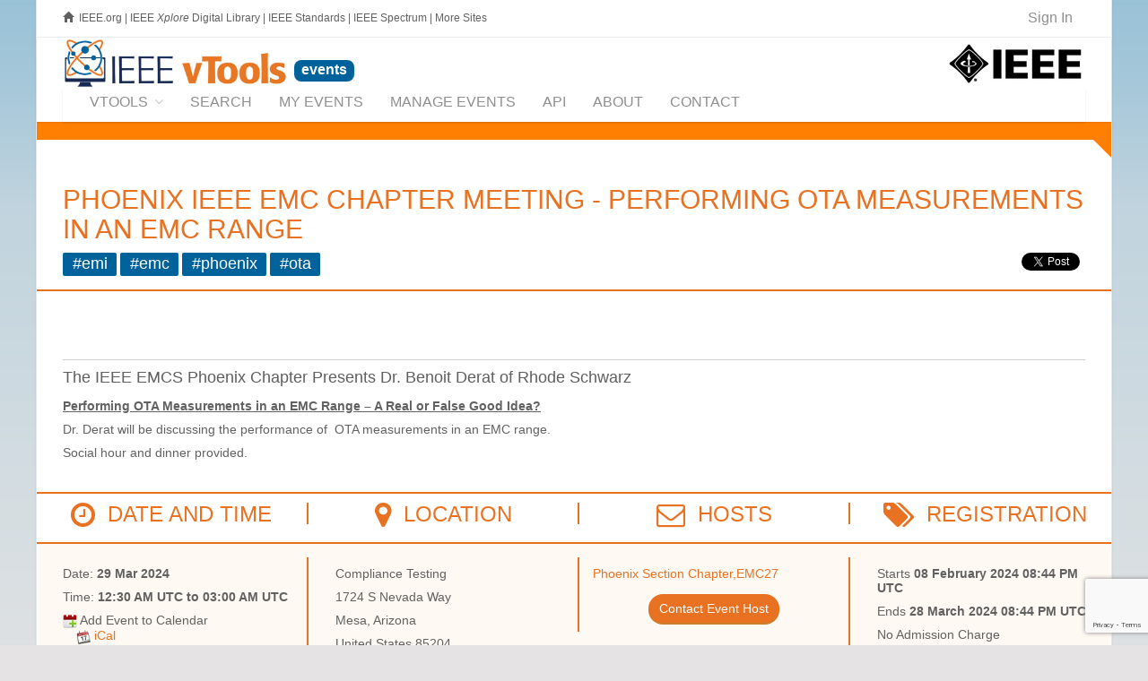

--- FILE ---
content_type: text/html; charset=utf-8
request_url: https://events.vtools.ieee.org/m/405747
body_size: 11541
content:



<!DOCTYPE html>
<html lang="en">
<head>
  <!-- v ieee cookie banner v -->
<script src="https://cmp.osano.com/AzyzptTmRlqVd2LRf/eeabc00e-3d69-467a-b823-c8166c73d2b0/osano.js"></script>
<link rel="stylesheet" href="https://cookie-consent.ieee.org/ieee-cookie-banner.css" type="text/css"/>
<!-- ^ ieee cookie banner ^ -->



  <meta http-equiv="X-UA-Compatible" content="IE=edge">
  <meta name="csrf-param" content="authenticity_token" />
<meta name="csrf-token" content="n0qBn7vHriOoRoXp2jSP7q2BwQGbuzv2_JdpsiPvMC9b34PB7D_TqZYoV8mzsbabF8A3Bfq7Ge6Sk49tsbT03g" />
  <meta charset="utf-8"/>
  <meta name="author" content="IEEE.vTools" />

  <meta name="description" content="IEEE vTools Events is used for managing IEEE conferences and meetings. 
Events are showcased in IEEE Collabratec™ and can be promoted on websites and eNotices.
" />
  <meta name="viewport" content="width=device-width, initial-scale=1.0" />

  <title>Phoenix IEEE EMC Chapter Meeting - Performing OTA Measurements in an EMC Range  : vTools Events | vTools IEEE</title>


  <link rel="shortcut icon" type="image/png" href="/assets/vtools_ui_img/vtools/favicon-9a2f51f1cc2537587d98d55cbe21f68999d8903384e73b086751495bd3a6427e.png" />

  <!-- jQuery Files -->
  <script src="/assets/jquery/vtools_jquery-3a475a9d51006b3897cffc389240925809930e261e3a59215542a249167aaef0.js"></script>

  <link rel="stylesheet" href="/assets/raleway/raleway-b00c212ded1da350d18967766b06ed9cacfe4573b5007b22a55bce177bc9cf47.css" />
<link rel="stylesheet" href="/assets/vtools/color_themes/bright_orange-5fd1a1c462f795baa37c268aafed1cd9383c4ac019f5f49ddb535c9741a7283c.css" title="bright_orange" />

<link rel="stylesheet" href="/assets/vtools-8a2cf2acc85d28a2ac1ad946b4ad04b9756ae65fb4fefc2fe846dc18e6876442.css" />

  <!-- Royal Preloader -->
  <script src="/assets/raleway/preloader-fbb1a4a60322f016caf997fd2d8782fc51e334a71d9e5fd002ae9f6f0b9b0a4e.js"></script>

  
<script type="text/javascript">
vTools = {};
vTools.AuthenticatedWhenPageLoaded = false;
</script>
<script src="/assets/vtools_ui-427ccace15e7fbe82fa6999998e0d171bd3dd955dabf4e6e213e842d4cb61eaa.js"></script>


<link rel="stylesheet" href="/assets/application-60079cd8278423d242618a11c2412a3c66dc61dfa50140e4bd11a7d4cf8aba5d.css" />
	<link rel="canonical" href="https://events.vtools.ieee.org/m/405747" />
	<meta property="og:title" content="Phoenix IEEE EMC Chapter Meeting - Performing OTA Measurements in an EMC Range " />
	<meta property="og:url" content="https://events.vtools.ieee.org/m/405747" />
	<meta property="og:image" content="https://events.vtools.ieee.org/assets/IEEE_logo_share-1865d4ee759f4354f16d5156e4313bba31c1f869d7b24dd23f11c41f3c5b1536.jpg" />
	<link rel="image_src" href="https://events.vtools.ieee.org/assets/IEEE_logo_share-1865d4ee759f4354f16d5156e4313bba31c1f869d7b24dd23f11c41f3c5b1536.jpg" />
	<script src="/assets/tinymce-18bcadb75cd5d862ca411e17ecf5b62c528f7074e0201dd4256670f37028014b.js" data-turbolinks-track="reload"></script>
	<script src="https://www.google.com/recaptcha/api.js"></script>

	<script src="https://www.google.com/recaptcha/api.js?render=6LfnqJMrAAAAAGByvDOKF_zDs2jhx9_N3c7iodnu"></script>

 <link rel="stylesheet" href="/assets/meeting_view_controller/list_meeting_action-4441d2f76e9349971c06de91a3d51d44df67a51773a18bbadfa166cad9b3f847.css" />
 <script src="/assets/meeting_view_controller/list_meeting_action-689f25a61591ec7105a6da872f0592a0cfe8040054ae82757a235a34f514bee7.js"></script>



    <!-- Google tag (gtag.js) -->
    <script async src="https://www.googletagmanager.com/gtag/js?id=G-FJ4RJXQJW2"></script>
    <script>
        window.dataLayer = window.dataLayer || [];
        function gtag(){dataLayer.push(arguments);}
        gtag('js', new Date());
        gtag('config', 'G-FJ4RJXQJW2');
    </script>









  

  <script type="text/javascript">

      (function() {
          var op = XMLHttpRequest.prototype.open;
          XMLHttpRequest.prototype.open = function() {
              var resp = op.apply(this, arguments);
              var url = arguments && arguments[1] ? "" + arguments[1] : "";
              url = url.toLowerCase();
              if (url.includes("ieee.org") || url.includes("localhost") || url.includes("127.0.0.1") || !url.startsWith("http")) {
                  this.setRequestHeader('X-CSRF-Token', $('meta[name=csrf-token]').attr('content'));
              }
              return resp;
          };
      }());

  </script>
</head>

<body class=" scrollreveal royal_preloader" data-turbo="false">

	<!-- Preloader and Settings -->
	<div id="royal_preloader"></div>
	


	<div id="bg-boxed">
    	<div class="boxed">

<!--
		<style>
	      #javascript_notice {
	        border: 2px solid orange;
	        background-color: white;
	        border: 2px solid orange;
	        color: #8b2222;
	      }
	    </style>
	    <noscript><div id="javascript_notice">
	      It appears that you have JavaScript disabled.  JavaScript is <b>highly</b>
	      recommended for vTools applications, and is required for some functionality.
	    </div></noscript>
-->

		
<header>

	<!-- Begin Top Bar -->
<div class="top-bar">
	<div class="container">
		<div class="row">
			
				<div class="col-xs-8 col-sm-8 hidden-xs hidden-sm">
    <span class="glyphicon glyphicon-home"></span>
    <a class="basic" href="http://www.ieee.org/" style="margin-left:3px;">IEEE.org</a>
    <span class="hidden-sm">
      |
      <a class="basic"  href="http://ieeexplore.ieee.org">IEEE <em>Xplore</em> Digital Library</a>
      |
      <a class="basic"  href="http://standards.ieee.org/">IEEE Standards</a>
      |
      <a class="basic" href="http://spectrum.ieee.org/">IEEE Spectrum</a>
      |
      <a class="basic" href="http://www.ieee.org/sitemap.html">More Sites</a>
    </span>
</div>

	        	
			<div class="col-xs-6 col-sm-6 visible-xs visible-sm">
				<a href="http://ieee.org" target="_blank">
					<img alt="Visit IEEE.org" style="margin-top:7px;" src="/assets/vtools_ui_img/ieee/ieee-logo-small-47b86b7f8d2e1873f3f8e5104d1c883d44f61e202b0f2dfc8af69840bcfc74f4.jpg" />
				</a>
			</div>
			
			
<div class="col-xs-6 col-sm-6 col-md-4 col-lg-4 text-right">
    <ul class="topbar-list list-inline" style="border: 0 !important;">
    
        <!--<li>						
            <a class="btn btn-social-icon btn-rw btn-primary btn-xs">
				<i class="fa fa-twitter"></i>
			</a>
			<a class="btn btn-social-icon btn-rw btn-primary btn-xs">
				<i class="fa fa-instagram"></i>
			</a>
			<a class="btn btn-social-icon btn-rw btn-primary btn-xs">
				<i class="fa fa-facebook"></i>
			</a>
		</li>-->
		
		<!--<li><a data-toggle="modal" data-target="#login">Login</a></li><li><a href="pages-forms-register-login.html">Register</a></li>-->
		
		<li id="_vtools_signin_status" style="font-size:1.3em; border: 0 !important;">
					<a href="/tego_/authentication/sign_in?_landing=/m/405747"><!-- vToolsUI #100 <span class="fa fa-key fa-lg ieee_primary_blue" style="margin-right:8px; vertical-align:middle;"></span>-->Sign In</a>

		</li>
		
	</ul>
</div>


			
		</div><!--/row -->		
	</div><!--/container header -->   
</div><!--/top bar -->   
<!-- End Top Bar -->

	
	<!-- Begin Identity and Navigation -->
	<div class="navbar-wrapper">
		<div class="navbar navbar-main" id="fixed-navbar">
			<div class="container">
				
					
 <div class="row">
	<div class="col-sm-12 column-header">
			<div class="pull-right hidden-xs hidden-sm">
	<a href="https://ieee.org" target="_blank">
		<img alt="Visit IEEE.org" style="margin-top:7px;" src="/assets/vtools_ui_img/ieee/ieee-logo-small-47b86b7f8d2e1873f3f8e5104d1c883d44f61e202b0f2dfc8af69840bcfc74f4.jpg" />
	</a>
</div>
<div style="white-space: nowrap;">

	<div class="pull-left hidden-xs hidden-sm" style="">
		<a href="http://sites.ieee.org/vtools/" style="" target="_blank"
			 class="tooltip-active" title="">
			<img alt="Visit vTools.IEEE.org" style="width: 250px; height: auto;" src="/assets/vtools_ui_img/vtools/logo_ieee_vtools-049b6ae8e2167696f2d2ca3191de321cc69a35bc971793dfbfe2084cd177d30d.jpg" />
		</a>
	</div>

		<a href="/">
			<span class="content-box header_title_application"
				style="">
				events
			</span>
		</a>
	
</div><!-- /navbar header -->
	</div>
</div>


					<nav id="_vtools_app_nav" class="navbar navbar-default">
  <div class="container-fluid">
  	
  	<ul class="nav navbar-nav navbar-right visible-lg" style="float:right; margin-top: 10px; margin-right:0;">
		<li class="dropdown dropdown-main" style="font-size:0.8em; white-space:normal; width:220px; text-align:right;">
        </li>
	</ul><!-- /navbar right --> 
  	
    <!-- Brand and toggle get grouped for better mobile display -->
    <div class="navbar-header">
      <button type="button" class="navbar-toggle collapsed" data-toggle="collapse" data-target="#_vtools_app_nav_collapse" aria-expanded="false">
        <span class="sr-only">Toggle navigation</span>
        <span class="icon-bar"></span>
        <span class="icon-bar"></span>
        <span class="icon-bar"></span>
      </button>
      <a class="navbar-brand visible-xs visible-sm" href="#">QuickNav</a>
    </div>

    <!-- Collect the nav links, forms, and other content for toggling -->
    <div class="collapse navbar-collapse" id="_vtools_app_nav_collapse">
      <ul class="nav navbar-nav">
	        <li class="dropdown dropdown-main" style="">
	        	<a href="http://sites.ieee.org/vtools/" target="_blank" class="dropdown-toggle" data-hover="dropdown" data-toggle="dropdown">vTools<span class="fa fa-angle-down dropdown-arrow"></span></a>
	        	<ul class="dropdown-menu dropdown-subhover dropdown-animation animated fadeIn"><!-- Control Animations by changing "fadeIn" to another property from animate.css, check animations page in features / ALSO dropdown-animation class controls the duration, ajust if need -->
              <li class=""><a href="http://sites.ieee.org/vtools" target="_blank" class="mn-menu-link">vTools Home</a></li>
              <li class=""><a href="http://sites.ieee.org/vtools/blog" target="_blank" class="mn-menu-link">vTools Blog</a></li>
              <li class="theme-border-bottom-heavy">
                <a href="http://sites.ieee.org/vtools/training" target="_blank" class="mn-menu-link">vTools Tutorials</a>
              </li>
                  <li><a href="https://engage.vtools.ieee.org" target="_blank" class="mn-menu-link">Engage</a></li>
                  <li><a href="https://enotice.vtools.ieee.org" target="_blank" class="mn-menu-link">eNotice</a></li>
                  <li><a href="https://events.vtools.ieee.org" target="_blank" class="mn-menu-link">Events</a></li>
                  <li><a href="https://nominations.vtools.ieee.org" target="_blank" class="mn-menu-link">Nominations</a></li>
                  <li><a href="https://officers.vtools.ieee.org" target="_blank" class="mn-menu-link">Officer Reporting</a></li>
                  <li><a href="https://sbr.vtools.ieee.org" target="_blank" class="mn-menu-link">Student Branch Reporting</a></li>
                  <li><a href="https://surveys.vtools.ieee.org" target="_blank" class="mn-menu-link">Surveys</a></li>
                  <li><a href="https://voting.vtools.ieee.org" target="_blank" class="mn-menu-link">Voting</a></li>
                  <li><a href="https://webinabox.vtools.ieee.org" target="_blank" class="mn-menu-link">WebInABox</a></li>
                  <li><a href="https://xtreme.vtools.ieee.org" target="_blank" class="mn-menu-link">Xtreme</a></li>
	        	</ul>
	        </li>
        	
        <li><a href="/events/search"><span>Search</span></a></li><li><a href="/my_events"><span>My Events</span></a></li><li><a href="/tego_/events/administration"><span>Manage Events</span></a></li><li><a href="/api/doc"><span>API</span></a></li><li><a href="/about"><span>About</span></a></li><li><a href="/contact"><span>Contact</span></a></li>
      </ul>
    </div><!-- /.navbar-collapse -->
  </div><!-- /.container-fluid -->
</nav>



				
			</div><!-- /container header -->   
		</div><!-- /navbar -->
	</div><!-- /navbar wrapper -->
	<!-- End Navigation -->
	
	<!-- -->
	<div class="header _header_breadbrumb_bar ieee_bright_orange_fade1_bg" style="width:100%; height:20px;">&nbsp;</div>
<div class="wedge20_topright_ieee_bright_orange_fade1" style="float:right;"></div>


</header><!-- /header -->
<!-- End Header -->

		<!--<section class="">
        	<div class="">-->
      <section class="content-40mg main-content">
			  <div class="container main-content-body">
				
          <div id="_vtools_session_expired_message" style="display:none;" class="alert alert-warning alert-warning-rw" role="alert">
            It appears that your session has timed out.  Please <a href="/tego_/authentication/sign_in?_landing=/m/405747">click here to sign in</a>
            again.<br />NOTE that if there is any unsaved work on this page, it will be lost.
          </div>
				
			    <!--<div class="alert alert-warning alert-warning-rw" role="alert">The intermittent issues with the integration between vTools.Events and vTools.eNotice have been resolved.<br /><br />
If you are still experiencing an issue with a vTools.eNotice mailing that originates from vTools.Events, please <a href="/contact" target="_blank">contact staff</a> for assistance.</div>-->
				  
          
			    	
<h2 class="text-primary" style="margin-top: 10px; margin-bottom: 10px;">Phoenix IEEE EMC Chapter Meeting - Performing OTA Measurements in an EMC Range </h2>

<div>
    <span class="label ieee_primary_blue_bg"
          style="display: inline-block; font-size: 1.25em; margin-bottom: 5px;">#emi</span>
    <span class="label ieee_primary_blue_bg"
          style="display: inline-block; font-size: 1.25em; margin-bottom: 5px;">#emc</span>
    <span class="label ieee_primary_blue_bg"
          style="display: inline-block; font-size: 1.25em; margin-bottom: 5px;">#phoenix</span>
    <span class="label ieee_primary_blue_bg"
          style="display: inline-block; font-size: 1.25em; margin-bottom: 5px;">#ota</span>

  <div style="display: block; float: right; margin-left: 6px;">
  <script src="https://platform.linkedin.com/in.js" type="text/javascript"> lang: en_US</script>
  <script type="IN/Share" data-url="https://events.vtools.ieee.org/m/405747"></script>
</div>
<div style="display: block; float: right; margin-left:6px;">
  <div class="fb-share-button tooltip-active" data-href="https://events.vtools.ieee.org/m/405747" data-layout="button" data-size="small" data-mobile-iframe="true">
    <a data-toggle="tooltip" data-placement="top" title="Share this event to Facebook"
    	 class="fb-xfbml-parse-ignore" target="_blank" href="https://www.facebook.com/sharer/sharer.php?u=https://events.vtools.ieee.org/m/405747"><img src="/assets/fb_logo_57-3e49d9dc43267590184389ab3da0cb9f7308c9c848667dab109a0f7c73450ece.png" width="30" alt="Share" /></a>
  </div>
</div>
<div style="display: block; float: right;">
  <a data-toggle="tooltip" data-placement="top" title="Share this event to X"
  	 class="twitter-share-button tooltip-active"
     target="_blank"
     href="https://twitter.com/intent/tweet?text=Phoenix%20IEEE%20EMC%20Chapter%20Meeting%20-%20Performing%20OTA%20Measurements%20in%20an%20EMC%20Range%20&amp;url=https://events.vtools.ieee.org/m/405747&amp;related=ieeevtools%3AIEEE%20vTools"
     data-size="small">
  <img src="/assets/twitter_white_on_blue-d1fd9022653a353b06ae8e5afd69e70b9a3e2dab582ad78e8e279564d41dba40.png" width="30" alt="Tweet" /></a>
</div>

</div>

<hr class="hr-solid hr-extended ieee_bright_orange_bt2" style="clear:both;">



<div id='list_meeting_header'><div>
<h3>&nbsp;</h3>
</div>
<p>&nbsp;</p></div>
<hr class="hr-solid">

	  <h4><span class="speakername">The IEEE EMCS Phoenix Chapter Presents Dr. Benoit Derat</span> of Rhode Schwarz</h4>
<p><strong><u>Performing OTA Measurements in an EMC Range &ndash; A Real or False Good Idea?</u></strong></p>
<p>Dr. Derat will be discussing the performance of&nbsp; OTA measurements in an EMC range.&nbsp;</p>
<p>Social hour and dinner provided.&nbsp;</p>

<br style="clear:both;">

<hr class="hr-solid hr-extended ieee_bright_orange_bt2">

<div class="extended_width">
  <div class="col-sm-3 heading">
    <h3 class="text-uppercase text-primary"><span class="fa fa-clock-o fa-lg"></span>&nbsp;&nbsp;Date and Time</h3>
  </div>
  <div class="col-sm-3 heading ieee_bright_orange_bl2">
    <h3 class="text-uppercase text-primary"><span class="fa fa-map-marker fa-lg"></span>&nbsp;&nbsp;Location</h3>
  </div>
  <div class="col-sm-3 heading ieee_bright_orange_bl2">
    <h3 class="text-uppercase text-primary"><span class="fa fa-envelope-o fa-lg"></span>&nbsp;&nbsp;Hosts</h3>
  </div>
  <div class="col-sm-3 heading ieee_bright_orange_bl2">
    <h3 class="text-uppercase text-primary"><span class="fa fa-tags fa-lg"></span>&nbsp;&nbsp;Registration</h3>
  </div>
</div>

<br style="clear:both;" />
<hr class="hr-solid hr-extended ieee_bright_orange_bt2" style="margin-bottom: 0px !important;">

<div class="ieee_bright_orange_fade4_bg _event_info extended_width" style="">

  <div class="col-sm-3">
    <ul class="list-unstyled" style="list-style:none;">



		<div id="_event_date_and_time_display">
				<script type='text/javascript'>
					$(document).ready(function() {
						$('#_event_date_and_time_display').replaceContentsWithLoading();
						setTimeout(function() {
							$('#_event_date_and_time_display')
								.load('/meeting_view/event_info_date_and_time_display/405747')
						}, 3000);
					});
				</script>
		</div>

		<!-- The following images (Outlook_Icon, and iCal_Icon) are copyrighted computer
				icons of computer software. It is believed that the exhibition of icons to
		  		illustrate or identify the computer software in question
		  		on the IEEE vTools.Meetings website, hosted on servers in the United States,
		  		qualifies as fair use under United States copyright law. -->
  		<li>
			
  		
<img alt="Add_To_Calendar_icon" src="/assets/Add_To_Calendar-22bfc8a6ff082b5eb53083d044fd6582c9fb44f1e1021fd33f3ce909bd70878a.png" />
<!--<a href="#13">-->Add Event to Calendar<!--</a>--><!-- onclick="$('#calendars').toggle();" -->
<div style="padding-left:15px; clear:both; text-indent: 0;">
  	<img alt="iCal Icon" src="/assets/iCal_Icon-522a8e40309c62b3241b4008ab834c25416e576029b06e86015a5a1cf7c48b79.png" />
    <a href="/event/405747/ical">iCal</a>
  	<br />
  	<img alt="Google Calendar Icon" src="/assets/Google_Cal_Icon-3c4605cd23e2ba360cf55d18eee36a0ce929534333a28cb48dd94f662f2cba81.png" />
    <a target="blank" href="https://www.google.com/calendar/event?action=TEMPLATE&amp;text=Phoenix IEEE EMC Chapter Meeting - Performing OTA Measurements in an EMC Range &amp;dates=20240329T003000Z/20240329T030000Z&amp;details=The IEEE EMCS Phoenix Chapter Presents Dr. Benoit Derat of Rhode Schwarz
Performing OTA Measurements in an EMC Range – A Real or False Good Idea?
Dr. Derat will be discussing the performance of&amp;nbsp; OTA measurements in an EMC range.&amp;nbsp;
Social hour and dinner provided.&amp;nbsp;&amp;location=Compliance Testing, 1724 S Nevada Way, Mesa, Arizona, United States, 85204&amp;trp=true">Google Calendar</a>
</div>
		</li>
		
	
</ul>

    <div style="width: 150px; margin-top: 30px;"><div style="margin: 20px; width: 80%;"><?xml version="1.0" standalone="yes"?><svg version="1.1" xmlns="http://www.w3.org/2000/svg" xmlns:xlink="http://www.w3.org/1999/xlink" xmlns:ev="http://www.w3.org/2001/xml-events" viewBox="0 0 222 222" shape-rendering="crispEdges"><path d="M0 0h7v7h-7zM9 0h1v2h-1zM11 0h1v2h-1zM13 0h1v1h-1zM16 0h4v2h1v1h-2v-2h-1v1h-1v1h-1v-1h-1v-1h1zM22 0h1v2h1v-2h3v2h-1v-1h-1v1h1v2h-1v-1h-3zM30 0h7v7h-7zM1 1v5h5v-5zM28 1h1v1h-1zM31 1v5h5v-5zM2 2h3v3h-3zM8 2h1v2h-1zM10 2h1v1h-1zM14 2h1v2h3v-1h1v1h-1v2h-1v2h1v-2h1v5h-1v-1h-1v-1h-1v1h-3v-1h-1v-1h-1v-1h-1v-2h-1v-1h2v1h2v2h-1v-1h-1v1h1v1h1v1h2v-1h-1v-2h1v1h1v-2h-2v-1h-2v-1h2zM32 2h3v3h-3zM21 3h1v1h3v1h-1v1h-1v-1h-2v2h-1v-3h1zM27 3h2v1h-2zM26 4h1v1h-1zM8 6h1v1h-1zM22 6h1v3h-1zM24 6h1v1h1v-1h1v1h-1v4h-1v-3h-1zM28 6h1v3h-1v-1h-1v-1h1zM9 7h1v2h-1zM3 8h2v1h-1v2h-2v-1h1zM6 8h2v2h-1v-1h-1zM20 8h1v1h-1zM33 8h2v2h-1v1h-1v-1h-1v-1h1zM21 9h1v1h-1zM23 9h1v1h-1zM29 9h1v1h2v3h-2v-1h-1zM6 10h1v1h-1zM11 10h1v1h-1zM20 10h1v1h-1zM36 10h1v1h-1zM4 11h2v1h-1v1h-1zM8 11h1v1h-1zM13 11h2v1h-1v1h2v-2h2v1h-1v4h-1v-1h-1v-1h-1v4h-1v3h-1v-1h-1v-1h-1v-1h-1v1h-1v-2h2v-1h1v1h-1v1h2v-2h1v-2h-1v-1h1zM19 11h1v1h1v-1h1v1h-1v2h-1v-1h-2v-1h1zM23 11h2v1h-1v1h-1zM26 11h2v1h-2zM34 11h2v1h-2zM1 12h1v1h-1zM6 12h1v1h-1zM10 12h1v2h-1zM5 13h1v1h1v-1h2v3h-1v-1h-2v1h1v1h-1v1h-3v-1h-1v-2h-1v-1h4zM24 13h1v1h-1zM26 13h4v2h-1v-1h-1v2h-1v-1h-1zM32 13h1v1h-1zM34 13h1v1h2v3h-1v-1h-1v1h-1v-1h-3v-1h2v-1h1zM11 14h1v1h-1zM19 14h1v1h1v-1h1v1h3v1h1v1h-2v-1h-1v2h-1v-1h-2v-1h-1v2h1v1h-1v1h1v-1h1v-1h1v1h-1v1h-1v1h-2v-3h-2v1h-1v2h-1v-3h1v-1h2v-1h1v-1h1zM4 15v2h1v-2zM30 16h1v1h-1zM1 17h1v1h-1zM27 [base64] 18h1v1h-1zM2 18h1v1h1v1h-2zM6 18h1v1h-1zM24 18h1v1h-1zM5 19h1v1h-1zM7 19h1v1h-1zM9 19h1v1h-1zM25 19h1v1h-1zM6 20h1v1h-1zM8 20h1v1h-1zM10 20h1v2h2v-1h1v1h-1v2h-1v-1h-2v1h1v2h-1v-1h-1v1h-2v-1h-1v1h1v1h-1v1h-1v1h-1v-2h1v-1h-2v-2h-1v2h1v1h-2v2h-1v-4h1v-2h2v-1h-3v-1h3v1h1v-1h1v1h2v-1h1v1h-1v1h-4v1h1v1h1v-1h2v-1h1v-1h2zM16 20h1v1h-1zM31 20v1h1v-1zM8 23v1h1v-1zM14 23h2v2h1v1h1v2h1v1h-1v1h-1v1h-1v-1h-1v-2h1v-1h-1v-2h-1zM12 25h1v1h-1zM9 26h1v1h1v-1h1v1h1v4h1v-1h1v2h-2v1h-1v-1h-2v-1h-2v-2h-2v-1h2v-1h1zM24 27v1h2v1h1v-2zM33 27v2h1v-2zM9 28v1h2v-1zM11 29v2h1v-2zM19 29h1v1h1v1h-1v1h-1v-1h-1v-1h1zM27 29v1h-1v1h2v-2zM29 29v3h3v-3zM0 30h7v7h-7zM22 30h2v1h-1v1h-1zM30 30h1v1h-1zM36 30h1v1h-1zM1 31v5h5v-5zM2 32h3v3h-3zM8 32h2v4h-1v-2h-1zM21 32h1v1h-1zM23 32h1v1h-1zM35 32h2v1h-2zM11 33h1v1h1v-1h2v1h-2v1h1v2h-2v-2h-1zM16 33h5v1h-1v1h-2v-1h-2zM24 33h2v2h-1v-1h-1zM33 33h2v1h-1v1h1v-1h2v3h-1v-1h-3v-1h-1v1h-2v-1h1v-1h2zM15 34h1v1h-1zM22 34h2v1h1v2h-2v-1h-1zM28 34h1v1h-1zM16 35h2v1h-2zM20 35h1v2h-2v-1h1zM26 35h2v1h-2zM10 36h1v1h-1zM15 36h1v1h-1zM28 36h2v1h-2zM32 36h1v1h-1z" fill="#000" transform="translate(0,0) scale(6)"/></svg></div></div>
  </div>

  <div class="col-sm-3 ieee_bright_orange_bl2" style="overflow-x: auto;">
    




  <ul class="list-unstyled" style="list-style:none;">

    <li>
      Compliance Testing
    </li>
    <li>
      1724 S Nevada Way
    </li>
    <li>
      Mesa, Arizona
    </li>
    <li>
      United States
        85204
    </li>

  </ul>

	<hr />
	<a href="https://google.com/maps/search/Compliance Testing, 1724 S Nevada Way, Mesa, Arizona, United States" target="_blank">
		<img style="width:250px !important" src="https://maps.googleapis.com/maps/api/staticmap?size=250x200&amp;sensor=false&amp;zoom=14&amp;markers=33.3841913%2C-111.8136935&amp;key=AIzaSyB0Wuw_lpTBVvD9zhp2Pz2Dgt-jf4FlQZo" />
	</a>




  </div>


  <div class="col-sm-3 ieee_bright_orange_bl2">
    
<script type="text/javascript">
  function contactEventHostsLoadedCallback() {
      $('#_vtools_modal_body .tooltip-active').tooltip();
      $('#_vtools_modalSubmit').click(function(evt) {
          grecaptcha.ready(function() {
              grecaptcha.execute('6LfnqJMrAAAAAGByvDOKF_zDs2jhx9_N3c7iodnu', {action: 'contact_hosts'}).then(function(token) {
                  var tcon = tinymce.get('message').getContent();
                  $('#message').val(tcon);

                  $('<input>').attr({
                      type: 'hidden',
                      name: 'g-recaptcha-response',
                      value: token
                  }).appendTo('#_ch_form');

                  var form = $('#_ch_form').serialize();
                  $('#_vtools_modal_body').replaceContentsWithLoading();
                  $('#_vtools_modalSubmit').hide();
                  $('#_vtools_modalCancel').hide();
                  $.ajax({
                      url: '/event/contact_hosts/405747',
                      method: 'POST',
                      data: form
                  }).done(function(res, txtStatus, jqXHR) {
                      $('#_vtools_modal_body').html(res);
                  }).fail(function() {
                      $('#_vtools_modal_body').html(serverErrorAlertHTML());
                      $('#_vtools_modalCancel').show();
                  });
              });
          });
      });
  }

  $(document).ready(function() {
     if (window.location.search.indexOf("contact_hosts=1") > -1)
         $("#_contact_hosts_button").click();
  });
</script>

<ul class="list-unstyled" style="list-style:none; padding-left: 0;">

	<li><script id="mail_to-qqipg6nb">eval(decodeURIComponent('%76%61%72%20%73%63%72%69%70%74%20%3d%20%64%6f%63%75%6d%65%6e%74%2e%67%65%74%45%6c%65%6d%65%6e%74%42%79%49%64%28%27%6d%61%69%6c%5f%74%6f%2d%71%71%69%70%67%36%6e%62%27%29%3b%76%61%72%20%61%20%3d%20%64%6f%63%75%6d%65%6e%74%2e%63%72%65%61%74%65%45%6c%65%6d%65%6e%74%28%27%61%27%29%3b%61%2e%73%65%74%41%74%74%72%69%62%75%74%65%28%27%68%72%65%66%27%2c%20%27%6d%61%69%6c%74%6f%3a%62%72%65%6e%74%40%74%6d%73%73%61%6c%65%73%2e%63%6f%6d%3f%73%75%62%6a%65%63%74%3d%50%68%6f%65%6e%69%78%25%32%30%49%45%45%45%25%32%30%45%4d%43%25%32%30%43%68%61%70%74%65%72%25%32%30%4d%65%65%74%69%6e%67%25%32%30%2d%25%32%30%50%65%72%66%6f%72%6d%69%6e%67%25%32%30%4f%54%41%25%32%30%4d%65%61%73%75%72%65%6d%65%6e%74%73%25%32%30%69%6e%25%32%30%61%6e%25%32%30%45%4d%43%25%32%30%52%61%6e%67%65%25%32%30%25%32%30%2d%25%32%30%50%68%6f%65%6e%69%78%25%32%30%53%65%63%74%69%6f%6e%25%32%30%43%68%61%70%74%65%72%2c%45%4d%43%32%37%27%29%3b%61%2e%61%70%70%65%6e%64%43%68%69%6c%64%28%64%6f%63%75%6d%65%6e%74%2e%63%72%65%61%74%65%54%65%78%74%4e%6f%64%65%28%27%50%68%6f%65%6e%69%78%20%53%65%63%74%69%6f%6e%20%43%68%61%70%74%65%72%2c%45%4d%43%32%37%27%29%29%3b%73%63%72%69%70%74%2e%70%61%72%65%6e%74%4e%6f%64%65%2e%69%6e%73%65%72%74%42%65%66%6f%72%65%28%61%2c%73%63%72%69%70%74%29%3b'))</script></li>


    <li style="text-align: center; padding-top: 5px;">
      <a id="_contact_hosts_button"
         href="/event/contact_hosts/405747"
         onclick="vToolsModal({
           title: 'Contact Event Host',
           url: '/event/contact_hosts/405747',
           callback: contactEventHostsLoadedCallback
           });
           return false;"
         class="btn btn-rw btn-primary button-pill tooltip-active"
         data-toggle="tooltip" data-placement="bottom"
         title="Click here to contact event host(s) for this event">Contact Event
      Host</a>
    </li>

	

</ul>

  </div>

  <div class="col-sm-3 ieee_bright_orange_bl2" style="padding-right:25px;">
    <ul class="list-unstyled" style="list-style:none;">

	  

      <li>Starts <strong>
				<span class="tooltip-active" data-toggle="tooltip" data-placement="top" data-html="true" title="UTC:<br />08 February 2024 08:44 PM UTC<br /><br />Event:<br />08 February 2024 01:44 PM (GMT-07:00) MST<br /><br />Local:<br />08 February 2024 08:44 PM (GMT+00:00) UTC<br /><br />Event Time Zone: MST<br />Your Time Zone: UTC">08 February 2024 08:44 PM UTC</span>
			</strong></li>
      <li>Ends <strong>
				<span class="tooltip-active" data-toggle="tooltip" data-placement="top" data-html="true" title="UTC:<br />28 March 2024 08:44 PM UTC<br /><br />Event:<br />28 March 2024 01:44 PM (GMT-07:00) MST<br /><br />Local:<br />28 March 2024 08:44 PM (GMT+00:00) UTC<br /><br />Event Time Zone: MST<br />Your Time Zone: UTC">28 March 2024 08:44 PM UTC</span>
			</strong></li>
		          	
				<li>No Admission Charge</li>
					          	
			<li>Menu:
				Standard meal, Vegetarian option, None
			</li>
		          	
          	</ul>
          	<ul class="list-unstyled" style="list-style:none;">
          	<li>
				<div style="width:100%; text-align:center; padding:10px;">
          <a href="/event/register/405747"
             style="margin:auto; color:white; padding:5px; display: block;">
            <img style="width: 180px;" src="https://events.vtools.ieee.org/meeting_view/meeting_registration_link_image/405747?_=14643023">
          </a>
          		</div>
	       	</li>

		
		
	
	
</ul>

  </div>

  <br style="clear:both;" />
</div>

<hr class="hr-solid hr-extended ieee_bright_orange_bt2" style="margin-top: 0px !important;">



	<div class="col-sm-12 heading">
		<h3 class="text-uppercase text-primary"><span class="fa fa-user fa-lg"></span>&nbsp;&nbsp;Speakers</h3>
	</div>
	

  
		  <div class="col-sm-12">
    		<h4>
    			
    			<span style="float:left; margin-right:10px; max-width:400px; overflow-x:scroll;">
			        	<img class="speaker_photograph" alt='Benoit Derat' src="/event/speaker/photograph/2511967" />
			    </span>
		        <a style="white-space:nowrap;" href="https://www.emcs.org/about-us/distinguished-lecturers/dr-benoit-derat/"><span class="speakername">Benoit Derat</span><span style='font-weight:normal'> of Rohde & Schwarz</span></a>
		        
    		</h4>
    		<p class="clear:both;">
          
		          <div style="margin-bottom:15px;"><span class="sublabel" style="display:inline;">Topic: </span><h3 style="display:inline;">Performing OTA Measurements in an EMC Range – A Real or False Good Idea?</h3></div>
		          <p>
		            <p>Getting the money and space for implementing more anechoic chambers serving various test purposes can be a difficult path. The question &ldquo;Dear Test &amp; Measurement Solution Supplier, I have a large full-vehicle EMC chamber. Could you modify it, so it can do both EMC and OTA measurements?&rdquo; is increasingly asked these days.</p>
<p>Even though the evaluation of unintended electromagnetic radiation phenomena and intended radiation performance have a lot in common, they also differ in many respects. This talk discusses the trade-off that has to be made when choosing to combine EMC and OTA in one test environment and discusses the scope of specific combinations that work better than others.</p> 
		          </p>
		
		          <p><span class='sublabel'>Biography:</span>
		            <p>Dr. Derat received the engineering degree from SUPELEC in 2002 and a Ph.D. degree in physics from University of Paris XI with honors in 2006. From 2002 to 2008, he worked at SAGEM Mobiles as an antenna design and electromagnetics research engineer. In 2009, he founded ART-Fi, which created the first vector-array Specific Absorption Rate measurement system. Dr. Derat operated as the CEO and President of ART-Fi, before joining Rohde &amp; Schwarz in Munich in 2017. He is now working as Senior Director for Systems Developments and Project Implementations, covering Electromagnetic Compatibility, Over-The-Air, and antenna test applications. Dr. Derat is a Senior Member of the Antenna Measurement Techniques Association (AMTA) and the author of more than eighty scientific conference and journal papers, as well as an inventor on more than forty patents, with the main focus in antenna systems near- and far-field characterization techniques.</p>
		          </p>
		
		
		          <p><span class='sublabel'>Address:</span>United States</p>
    			
    		</p>
		  </div>


    
  
    

  
   

 

<br style="clear:both;" />
<br style="clear:both;" />
<!--<hr class="hr-solid" style="clear:both;">-->


	<br style="clear:both;" />
	<hr class="hr-solid">
	<div class="heading"><h3>Agenda</h3></div>
	<p>5:30 - 6:00pm Social&nbsp;</p></p><p><p>6:00 - 7:00pm Dinner&nbsp;</p></p><p><p>7:00 - 8:00pm Opening Remarks and Technical Presentation</p></p><p><p>&nbsp;</p>


<br style="clear:both;" />
<hr class="hr-solid hr-extended ieee_bright_orange_bt2">




        </div>
    	</section>
    
    	<!-- Begin Footer -->
<footer class="footer-light">
    <div class="container">
        <div class="row">
			<div class="col-sm-12" style="text-align:center;"><a href="https://app.ieee.org/?utm_source=dhtml_footer&amp;utm_medium=hp&amp;utm_campaign=ieee-app2020%20" target="_blank" style="margin-left: auto;margin-right: auto;display: block;width: 728px;padding: 8px;"><img src="https://www.ieee.org//content/dam/ieee-org/ieee/web/org/the-ieee-app-footer-tap-connect-network-share-ad-728x90.jpg" class="img-responsive" alt="IEEE App" title="IEEE App"></a></div>
			
			<div class="col-sm-12" style="text-align:left;">
				
				<a href="#" style="float:right; margin-left:20px; margin-right:-20px;" class="scroll-top"><div class="footer-scrolltop-holder"><span class="ion-ios7-arrow-up footer-scrolltop"></span></div></a>
				
					<a class="basic" href="/">Home</a>
&nbsp;|&nbsp;
<a class="basic" href="https://site.ieee.org/vtools/feature-requests-and-bug-reports/">Contact &amp; Support</a>
&nbsp;|&nbsp;
<a class="basic" href="http://www.ieee.org/accessibility_statement.html">Accessibility</a>
&nbsp;|&nbsp;
<a class="basic" href="http://www.ieee.org/p9-26.html">Nondiscrimination Policy</a>
&nbsp;|&nbsp;
<a class="basic" href="https://secure.ethicspoint.com/domain/media/en/gui/20410/index.html">IEEE Ethics Reporting</a>
&nbsp;|&nbsp;
<a class="basic" href="https://www.ieee.org/security-privacy.html">Privacy &amp; Opting Out of Cookies</a>
&nbsp;|&nbsp;
<a class="basic" href="http://www.ieee.org/about/feedback_ieee_site.html">Feedback</a>


				<br />
				Events version 6.22.4
				<br />
					&copy; Copyright 2013-2026  IEEE – All rights reserved. Use of this Web site signifies your agreement to the <a class="basic" href="http://www.ieee.org/site_terms_conditions.html">IEEE Terms and Conditions</a>.<br /> A public charity, IEEE is the world's largest technical professional organization dedicated to advancing technology for the benefit of humanity.<br />
			</div>
        </div><!-- /row -->

 		<br /><br /><br />
    </div><!-- /container -->
</footer><!-- /footer -->
<!-- End Footer --> 
    
		</div><!-- /boxed -->
	</div><!-- /bg boxed-->
   
   	<script src="/assets/raleway/raleway-ab1019808585dce6e6a61409e394fd6bcaa5fdcd0056eee92283a4f2fedb8d11.js"></script>
</body>
</html>


--- FILE ---
content_type: text/html; charset=utf-8
request_url: https://www.google.com/recaptcha/api2/anchor?ar=1&k=6LfnqJMrAAAAAGByvDOKF_zDs2jhx9_N3c7iodnu&co=aHR0cHM6Ly9ldmVudHMudnRvb2xzLmllZWUub3JnOjQ0Mw..&hl=en&v=PoyoqOPhxBO7pBk68S4YbpHZ&size=invisible&anchor-ms=20000&execute-ms=30000&cb=9k77ff5t8v8l
body_size: 48460
content:
<!DOCTYPE HTML><html dir="ltr" lang="en"><head><meta http-equiv="Content-Type" content="text/html; charset=UTF-8">
<meta http-equiv="X-UA-Compatible" content="IE=edge">
<title>reCAPTCHA</title>
<style type="text/css">
/* cyrillic-ext */
@font-face {
  font-family: 'Roboto';
  font-style: normal;
  font-weight: 400;
  font-stretch: 100%;
  src: url(//fonts.gstatic.com/s/roboto/v48/KFO7CnqEu92Fr1ME7kSn66aGLdTylUAMa3GUBHMdazTgWw.woff2) format('woff2');
  unicode-range: U+0460-052F, U+1C80-1C8A, U+20B4, U+2DE0-2DFF, U+A640-A69F, U+FE2E-FE2F;
}
/* cyrillic */
@font-face {
  font-family: 'Roboto';
  font-style: normal;
  font-weight: 400;
  font-stretch: 100%;
  src: url(//fonts.gstatic.com/s/roboto/v48/KFO7CnqEu92Fr1ME7kSn66aGLdTylUAMa3iUBHMdazTgWw.woff2) format('woff2');
  unicode-range: U+0301, U+0400-045F, U+0490-0491, U+04B0-04B1, U+2116;
}
/* greek-ext */
@font-face {
  font-family: 'Roboto';
  font-style: normal;
  font-weight: 400;
  font-stretch: 100%;
  src: url(//fonts.gstatic.com/s/roboto/v48/KFO7CnqEu92Fr1ME7kSn66aGLdTylUAMa3CUBHMdazTgWw.woff2) format('woff2');
  unicode-range: U+1F00-1FFF;
}
/* greek */
@font-face {
  font-family: 'Roboto';
  font-style: normal;
  font-weight: 400;
  font-stretch: 100%;
  src: url(//fonts.gstatic.com/s/roboto/v48/KFO7CnqEu92Fr1ME7kSn66aGLdTylUAMa3-UBHMdazTgWw.woff2) format('woff2');
  unicode-range: U+0370-0377, U+037A-037F, U+0384-038A, U+038C, U+038E-03A1, U+03A3-03FF;
}
/* math */
@font-face {
  font-family: 'Roboto';
  font-style: normal;
  font-weight: 400;
  font-stretch: 100%;
  src: url(//fonts.gstatic.com/s/roboto/v48/KFO7CnqEu92Fr1ME7kSn66aGLdTylUAMawCUBHMdazTgWw.woff2) format('woff2');
  unicode-range: U+0302-0303, U+0305, U+0307-0308, U+0310, U+0312, U+0315, U+031A, U+0326-0327, U+032C, U+032F-0330, U+0332-0333, U+0338, U+033A, U+0346, U+034D, U+0391-03A1, U+03A3-03A9, U+03B1-03C9, U+03D1, U+03D5-03D6, U+03F0-03F1, U+03F4-03F5, U+2016-2017, U+2034-2038, U+203C, U+2040, U+2043, U+2047, U+2050, U+2057, U+205F, U+2070-2071, U+2074-208E, U+2090-209C, U+20D0-20DC, U+20E1, U+20E5-20EF, U+2100-2112, U+2114-2115, U+2117-2121, U+2123-214F, U+2190, U+2192, U+2194-21AE, U+21B0-21E5, U+21F1-21F2, U+21F4-2211, U+2213-2214, U+2216-22FF, U+2308-230B, U+2310, U+2319, U+231C-2321, U+2336-237A, U+237C, U+2395, U+239B-23B7, U+23D0, U+23DC-23E1, U+2474-2475, U+25AF, U+25B3, U+25B7, U+25BD, U+25C1, U+25CA, U+25CC, U+25FB, U+266D-266F, U+27C0-27FF, U+2900-2AFF, U+2B0E-2B11, U+2B30-2B4C, U+2BFE, U+3030, U+FF5B, U+FF5D, U+1D400-1D7FF, U+1EE00-1EEFF;
}
/* symbols */
@font-face {
  font-family: 'Roboto';
  font-style: normal;
  font-weight: 400;
  font-stretch: 100%;
  src: url(//fonts.gstatic.com/s/roboto/v48/KFO7CnqEu92Fr1ME7kSn66aGLdTylUAMaxKUBHMdazTgWw.woff2) format('woff2');
  unicode-range: U+0001-000C, U+000E-001F, U+007F-009F, U+20DD-20E0, U+20E2-20E4, U+2150-218F, U+2190, U+2192, U+2194-2199, U+21AF, U+21E6-21F0, U+21F3, U+2218-2219, U+2299, U+22C4-22C6, U+2300-243F, U+2440-244A, U+2460-24FF, U+25A0-27BF, U+2800-28FF, U+2921-2922, U+2981, U+29BF, U+29EB, U+2B00-2BFF, U+4DC0-4DFF, U+FFF9-FFFB, U+10140-1018E, U+10190-1019C, U+101A0, U+101D0-101FD, U+102E0-102FB, U+10E60-10E7E, U+1D2C0-1D2D3, U+1D2E0-1D37F, U+1F000-1F0FF, U+1F100-1F1AD, U+1F1E6-1F1FF, U+1F30D-1F30F, U+1F315, U+1F31C, U+1F31E, U+1F320-1F32C, U+1F336, U+1F378, U+1F37D, U+1F382, U+1F393-1F39F, U+1F3A7-1F3A8, U+1F3AC-1F3AF, U+1F3C2, U+1F3C4-1F3C6, U+1F3CA-1F3CE, U+1F3D4-1F3E0, U+1F3ED, U+1F3F1-1F3F3, U+1F3F5-1F3F7, U+1F408, U+1F415, U+1F41F, U+1F426, U+1F43F, U+1F441-1F442, U+1F444, U+1F446-1F449, U+1F44C-1F44E, U+1F453, U+1F46A, U+1F47D, U+1F4A3, U+1F4B0, U+1F4B3, U+1F4B9, U+1F4BB, U+1F4BF, U+1F4C8-1F4CB, U+1F4D6, U+1F4DA, U+1F4DF, U+1F4E3-1F4E6, U+1F4EA-1F4ED, U+1F4F7, U+1F4F9-1F4FB, U+1F4FD-1F4FE, U+1F503, U+1F507-1F50B, U+1F50D, U+1F512-1F513, U+1F53E-1F54A, U+1F54F-1F5FA, U+1F610, U+1F650-1F67F, U+1F687, U+1F68D, U+1F691, U+1F694, U+1F698, U+1F6AD, U+1F6B2, U+1F6B9-1F6BA, U+1F6BC, U+1F6C6-1F6CF, U+1F6D3-1F6D7, U+1F6E0-1F6EA, U+1F6F0-1F6F3, U+1F6F7-1F6FC, U+1F700-1F7FF, U+1F800-1F80B, U+1F810-1F847, U+1F850-1F859, U+1F860-1F887, U+1F890-1F8AD, U+1F8B0-1F8BB, U+1F8C0-1F8C1, U+1F900-1F90B, U+1F93B, U+1F946, U+1F984, U+1F996, U+1F9E9, U+1FA00-1FA6F, U+1FA70-1FA7C, U+1FA80-1FA89, U+1FA8F-1FAC6, U+1FACE-1FADC, U+1FADF-1FAE9, U+1FAF0-1FAF8, U+1FB00-1FBFF;
}
/* vietnamese */
@font-face {
  font-family: 'Roboto';
  font-style: normal;
  font-weight: 400;
  font-stretch: 100%;
  src: url(//fonts.gstatic.com/s/roboto/v48/KFO7CnqEu92Fr1ME7kSn66aGLdTylUAMa3OUBHMdazTgWw.woff2) format('woff2');
  unicode-range: U+0102-0103, U+0110-0111, U+0128-0129, U+0168-0169, U+01A0-01A1, U+01AF-01B0, U+0300-0301, U+0303-0304, U+0308-0309, U+0323, U+0329, U+1EA0-1EF9, U+20AB;
}
/* latin-ext */
@font-face {
  font-family: 'Roboto';
  font-style: normal;
  font-weight: 400;
  font-stretch: 100%;
  src: url(//fonts.gstatic.com/s/roboto/v48/KFO7CnqEu92Fr1ME7kSn66aGLdTylUAMa3KUBHMdazTgWw.woff2) format('woff2');
  unicode-range: U+0100-02BA, U+02BD-02C5, U+02C7-02CC, U+02CE-02D7, U+02DD-02FF, U+0304, U+0308, U+0329, U+1D00-1DBF, U+1E00-1E9F, U+1EF2-1EFF, U+2020, U+20A0-20AB, U+20AD-20C0, U+2113, U+2C60-2C7F, U+A720-A7FF;
}
/* latin */
@font-face {
  font-family: 'Roboto';
  font-style: normal;
  font-weight: 400;
  font-stretch: 100%;
  src: url(//fonts.gstatic.com/s/roboto/v48/KFO7CnqEu92Fr1ME7kSn66aGLdTylUAMa3yUBHMdazQ.woff2) format('woff2');
  unicode-range: U+0000-00FF, U+0131, U+0152-0153, U+02BB-02BC, U+02C6, U+02DA, U+02DC, U+0304, U+0308, U+0329, U+2000-206F, U+20AC, U+2122, U+2191, U+2193, U+2212, U+2215, U+FEFF, U+FFFD;
}
/* cyrillic-ext */
@font-face {
  font-family: 'Roboto';
  font-style: normal;
  font-weight: 500;
  font-stretch: 100%;
  src: url(//fonts.gstatic.com/s/roboto/v48/KFO7CnqEu92Fr1ME7kSn66aGLdTylUAMa3GUBHMdazTgWw.woff2) format('woff2');
  unicode-range: U+0460-052F, U+1C80-1C8A, U+20B4, U+2DE0-2DFF, U+A640-A69F, U+FE2E-FE2F;
}
/* cyrillic */
@font-face {
  font-family: 'Roboto';
  font-style: normal;
  font-weight: 500;
  font-stretch: 100%;
  src: url(//fonts.gstatic.com/s/roboto/v48/KFO7CnqEu92Fr1ME7kSn66aGLdTylUAMa3iUBHMdazTgWw.woff2) format('woff2');
  unicode-range: U+0301, U+0400-045F, U+0490-0491, U+04B0-04B1, U+2116;
}
/* greek-ext */
@font-face {
  font-family: 'Roboto';
  font-style: normal;
  font-weight: 500;
  font-stretch: 100%;
  src: url(//fonts.gstatic.com/s/roboto/v48/KFO7CnqEu92Fr1ME7kSn66aGLdTylUAMa3CUBHMdazTgWw.woff2) format('woff2');
  unicode-range: U+1F00-1FFF;
}
/* greek */
@font-face {
  font-family: 'Roboto';
  font-style: normal;
  font-weight: 500;
  font-stretch: 100%;
  src: url(//fonts.gstatic.com/s/roboto/v48/KFO7CnqEu92Fr1ME7kSn66aGLdTylUAMa3-UBHMdazTgWw.woff2) format('woff2');
  unicode-range: U+0370-0377, U+037A-037F, U+0384-038A, U+038C, U+038E-03A1, U+03A3-03FF;
}
/* math */
@font-face {
  font-family: 'Roboto';
  font-style: normal;
  font-weight: 500;
  font-stretch: 100%;
  src: url(//fonts.gstatic.com/s/roboto/v48/KFO7CnqEu92Fr1ME7kSn66aGLdTylUAMawCUBHMdazTgWw.woff2) format('woff2');
  unicode-range: U+0302-0303, U+0305, U+0307-0308, U+0310, U+0312, U+0315, U+031A, U+0326-0327, U+032C, U+032F-0330, U+0332-0333, U+0338, U+033A, U+0346, U+034D, U+0391-03A1, U+03A3-03A9, U+03B1-03C9, U+03D1, U+03D5-03D6, U+03F0-03F1, U+03F4-03F5, U+2016-2017, U+2034-2038, U+203C, U+2040, U+2043, U+2047, U+2050, U+2057, U+205F, U+2070-2071, U+2074-208E, U+2090-209C, U+20D0-20DC, U+20E1, U+20E5-20EF, U+2100-2112, U+2114-2115, U+2117-2121, U+2123-214F, U+2190, U+2192, U+2194-21AE, U+21B0-21E5, U+21F1-21F2, U+21F4-2211, U+2213-2214, U+2216-22FF, U+2308-230B, U+2310, U+2319, U+231C-2321, U+2336-237A, U+237C, U+2395, U+239B-23B7, U+23D0, U+23DC-23E1, U+2474-2475, U+25AF, U+25B3, U+25B7, U+25BD, U+25C1, U+25CA, U+25CC, U+25FB, U+266D-266F, U+27C0-27FF, U+2900-2AFF, U+2B0E-2B11, U+2B30-2B4C, U+2BFE, U+3030, U+FF5B, U+FF5D, U+1D400-1D7FF, U+1EE00-1EEFF;
}
/* symbols */
@font-face {
  font-family: 'Roboto';
  font-style: normal;
  font-weight: 500;
  font-stretch: 100%;
  src: url(//fonts.gstatic.com/s/roboto/v48/KFO7CnqEu92Fr1ME7kSn66aGLdTylUAMaxKUBHMdazTgWw.woff2) format('woff2');
  unicode-range: U+0001-000C, U+000E-001F, U+007F-009F, U+20DD-20E0, U+20E2-20E4, U+2150-218F, U+2190, U+2192, U+2194-2199, U+21AF, U+21E6-21F0, U+21F3, U+2218-2219, U+2299, U+22C4-22C6, U+2300-243F, U+2440-244A, U+2460-24FF, U+25A0-27BF, U+2800-28FF, U+2921-2922, U+2981, U+29BF, U+29EB, U+2B00-2BFF, U+4DC0-4DFF, U+FFF9-FFFB, U+10140-1018E, U+10190-1019C, U+101A0, U+101D0-101FD, U+102E0-102FB, U+10E60-10E7E, U+1D2C0-1D2D3, U+1D2E0-1D37F, U+1F000-1F0FF, U+1F100-1F1AD, U+1F1E6-1F1FF, U+1F30D-1F30F, U+1F315, U+1F31C, U+1F31E, U+1F320-1F32C, U+1F336, U+1F378, U+1F37D, U+1F382, U+1F393-1F39F, U+1F3A7-1F3A8, U+1F3AC-1F3AF, U+1F3C2, U+1F3C4-1F3C6, U+1F3CA-1F3CE, U+1F3D4-1F3E0, U+1F3ED, U+1F3F1-1F3F3, U+1F3F5-1F3F7, U+1F408, U+1F415, U+1F41F, U+1F426, U+1F43F, U+1F441-1F442, U+1F444, U+1F446-1F449, U+1F44C-1F44E, U+1F453, U+1F46A, U+1F47D, U+1F4A3, U+1F4B0, U+1F4B3, U+1F4B9, U+1F4BB, U+1F4BF, U+1F4C8-1F4CB, U+1F4D6, U+1F4DA, U+1F4DF, U+1F4E3-1F4E6, U+1F4EA-1F4ED, U+1F4F7, U+1F4F9-1F4FB, U+1F4FD-1F4FE, U+1F503, U+1F507-1F50B, U+1F50D, U+1F512-1F513, U+1F53E-1F54A, U+1F54F-1F5FA, U+1F610, U+1F650-1F67F, U+1F687, U+1F68D, U+1F691, U+1F694, U+1F698, U+1F6AD, U+1F6B2, U+1F6B9-1F6BA, U+1F6BC, U+1F6C6-1F6CF, U+1F6D3-1F6D7, U+1F6E0-1F6EA, U+1F6F0-1F6F3, U+1F6F7-1F6FC, U+1F700-1F7FF, U+1F800-1F80B, U+1F810-1F847, U+1F850-1F859, U+1F860-1F887, U+1F890-1F8AD, U+1F8B0-1F8BB, U+1F8C0-1F8C1, U+1F900-1F90B, U+1F93B, U+1F946, U+1F984, U+1F996, U+1F9E9, U+1FA00-1FA6F, U+1FA70-1FA7C, U+1FA80-1FA89, U+1FA8F-1FAC6, U+1FACE-1FADC, U+1FADF-1FAE9, U+1FAF0-1FAF8, U+1FB00-1FBFF;
}
/* vietnamese */
@font-face {
  font-family: 'Roboto';
  font-style: normal;
  font-weight: 500;
  font-stretch: 100%;
  src: url(//fonts.gstatic.com/s/roboto/v48/KFO7CnqEu92Fr1ME7kSn66aGLdTylUAMa3OUBHMdazTgWw.woff2) format('woff2');
  unicode-range: U+0102-0103, U+0110-0111, U+0128-0129, U+0168-0169, U+01A0-01A1, U+01AF-01B0, U+0300-0301, U+0303-0304, U+0308-0309, U+0323, U+0329, U+1EA0-1EF9, U+20AB;
}
/* latin-ext */
@font-face {
  font-family: 'Roboto';
  font-style: normal;
  font-weight: 500;
  font-stretch: 100%;
  src: url(//fonts.gstatic.com/s/roboto/v48/KFO7CnqEu92Fr1ME7kSn66aGLdTylUAMa3KUBHMdazTgWw.woff2) format('woff2');
  unicode-range: U+0100-02BA, U+02BD-02C5, U+02C7-02CC, U+02CE-02D7, U+02DD-02FF, U+0304, U+0308, U+0329, U+1D00-1DBF, U+1E00-1E9F, U+1EF2-1EFF, U+2020, U+20A0-20AB, U+20AD-20C0, U+2113, U+2C60-2C7F, U+A720-A7FF;
}
/* latin */
@font-face {
  font-family: 'Roboto';
  font-style: normal;
  font-weight: 500;
  font-stretch: 100%;
  src: url(//fonts.gstatic.com/s/roboto/v48/KFO7CnqEu92Fr1ME7kSn66aGLdTylUAMa3yUBHMdazQ.woff2) format('woff2');
  unicode-range: U+0000-00FF, U+0131, U+0152-0153, U+02BB-02BC, U+02C6, U+02DA, U+02DC, U+0304, U+0308, U+0329, U+2000-206F, U+20AC, U+2122, U+2191, U+2193, U+2212, U+2215, U+FEFF, U+FFFD;
}
/* cyrillic-ext */
@font-face {
  font-family: 'Roboto';
  font-style: normal;
  font-weight: 900;
  font-stretch: 100%;
  src: url(//fonts.gstatic.com/s/roboto/v48/KFO7CnqEu92Fr1ME7kSn66aGLdTylUAMa3GUBHMdazTgWw.woff2) format('woff2');
  unicode-range: U+0460-052F, U+1C80-1C8A, U+20B4, U+2DE0-2DFF, U+A640-A69F, U+FE2E-FE2F;
}
/* cyrillic */
@font-face {
  font-family: 'Roboto';
  font-style: normal;
  font-weight: 900;
  font-stretch: 100%;
  src: url(//fonts.gstatic.com/s/roboto/v48/KFO7CnqEu92Fr1ME7kSn66aGLdTylUAMa3iUBHMdazTgWw.woff2) format('woff2');
  unicode-range: U+0301, U+0400-045F, U+0490-0491, U+04B0-04B1, U+2116;
}
/* greek-ext */
@font-face {
  font-family: 'Roboto';
  font-style: normal;
  font-weight: 900;
  font-stretch: 100%;
  src: url(//fonts.gstatic.com/s/roboto/v48/KFO7CnqEu92Fr1ME7kSn66aGLdTylUAMa3CUBHMdazTgWw.woff2) format('woff2');
  unicode-range: U+1F00-1FFF;
}
/* greek */
@font-face {
  font-family: 'Roboto';
  font-style: normal;
  font-weight: 900;
  font-stretch: 100%;
  src: url(//fonts.gstatic.com/s/roboto/v48/KFO7CnqEu92Fr1ME7kSn66aGLdTylUAMa3-UBHMdazTgWw.woff2) format('woff2');
  unicode-range: U+0370-0377, U+037A-037F, U+0384-038A, U+038C, U+038E-03A1, U+03A3-03FF;
}
/* math */
@font-face {
  font-family: 'Roboto';
  font-style: normal;
  font-weight: 900;
  font-stretch: 100%;
  src: url(//fonts.gstatic.com/s/roboto/v48/KFO7CnqEu92Fr1ME7kSn66aGLdTylUAMawCUBHMdazTgWw.woff2) format('woff2');
  unicode-range: U+0302-0303, U+0305, U+0307-0308, U+0310, U+0312, U+0315, U+031A, U+0326-0327, U+032C, U+032F-0330, U+0332-0333, U+0338, U+033A, U+0346, U+034D, U+0391-03A1, U+03A3-03A9, U+03B1-03C9, U+03D1, U+03D5-03D6, U+03F0-03F1, U+03F4-03F5, U+2016-2017, U+2034-2038, U+203C, U+2040, U+2043, U+2047, U+2050, U+2057, U+205F, U+2070-2071, U+2074-208E, U+2090-209C, U+20D0-20DC, U+20E1, U+20E5-20EF, U+2100-2112, U+2114-2115, U+2117-2121, U+2123-214F, U+2190, U+2192, U+2194-21AE, U+21B0-21E5, U+21F1-21F2, U+21F4-2211, U+2213-2214, U+2216-22FF, U+2308-230B, U+2310, U+2319, U+231C-2321, U+2336-237A, U+237C, U+2395, U+239B-23B7, U+23D0, U+23DC-23E1, U+2474-2475, U+25AF, U+25B3, U+25B7, U+25BD, U+25C1, U+25CA, U+25CC, U+25FB, U+266D-266F, U+27C0-27FF, U+2900-2AFF, U+2B0E-2B11, U+2B30-2B4C, U+2BFE, U+3030, U+FF5B, U+FF5D, U+1D400-1D7FF, U+1EE00-1EEFF;
}
/* symbols */
@font-face {
  font-family: 'Roboto';
  font-style: normal;
  font-weight: 900;
  font-stretch: 100%;
  src: url(//fonts.gstatic.com/s/roboto/v48/KFO7CnqEu92Fr1ME7kSn66aGLdTylUAMaxKUBHMdazTgWw.woff2) format('woff2');
  unicode-range: U+0001-000C, U+000E-001F, U+007F-009F, U+20DD-20E0, U+20E2-20E4, U+2150-218F, U+2190, U+2192, U+2194-2199, U+21AF, U+21E6-21F0, U+21F3, U+2218-2219, U+2299, U+22C4-22C6, U+2300-243F, U+2440-244A, U+2460-24FF, U+25A0-27BF, U+2800-28FF, U+2921-2922, U+2981, U+29BF, U+29EB, U+2B00-2BFF, U+4DC0-4DFF, U+FFF9-FFFB, U+10140-1018E, U+10190-1019C, U+101A0, U+101D0-101FD, U+102E0-102FB, U+10E60-10E7E, U+1D2C0-1D2D3, U+1D2E0-1D37F, U+1F000-1F0FF, U+1F100-1F1AD, U+1F1E6-1F1FF, U+1F30D-1F30F, U+1F315, U+1F31C, U+1F31E, U+1F320-1F32C, U+1F336, U+1F378, U+1F37D, U+1F382, U+1F393-1F39F, U+1F3A7-1F3A8, U+1F3AC-1F3AF, U+1F3C2, U+1F3C4-1F3C6, U+1F3CA-1F3CE, U+1F3D4-1F3E0, U+1F3ED, U+1F3F1-1F3F3, U+1F3F5-1F3F7, U+1F408, U+1F415, U+1F41F, U+1F426, U+1F43F, U+1F441-1F442, U+1F444, U+1F446-1F449, U+1F44C-1F44E, U+1F453, U+1F46A, U+1F47D, U+1F4A3, U+1F4B0, U+1F4B3, U+1F4B9, U+1F4BB, U+1F4BF, U+1F4C8-1F4CB, U+1F4D6, U+1F4DA, U+1F4DF, U+1F4E3-1F4E6, U+1F4EA-1F4ED, U+1F4F7, U+1F4F9-1F4FB, U+1F4FD-1F4FE, U+1F503, U+1F507-1F50B, U+1F50D, U+1F512-1F513, U+1F53E-1F54A, U+1F54F-1F5FA, U+1F610, U+1F650-1F67F, U+1F687, U+1F68D, U+1F691, U+1F694, U+1F698, U+1F6AD, U+1F6B2, U+1F6B9-1F6BA, U+1F6BC, U+1F6C6-1F6CF, U+1F6D3-1F6D7, U+1F6E0-1F6EA, U+1F6F0-1F6F3, U+1F6F7-1F6FC, U+1F700-1F7FF, U+1F800-1F80B, U+1F810-1F847, U+1F850-1F859, U+1F860-1F887, U+1F890-1F8AD, U+1F8B0-1F8BB, U+1F8C0-1F8C1, U+1F900-1F90B, U+1F93B, U+1F946, U+1F984, U+1F996, U+1F9E9, U+1FA00-1FA6F, U+1FA70-1FA7C, U+1FA80-1FA89, U+1FA8F-1FAC6, U+1FACE-1FADC, U+1FADF-1FAE9, U+1FAF0-1FAF8, U+1FB00-1FBFF;
}
/* vietnamese */
@font-face {
  font-family: 'Roboto';
  font-style: normal;
  font-weight: 900;
  font-stretch: 100%;
  src: url(//fonts.gstatic.com/s/roboto/v48/KFO7CnqEu92Fr1ME7kSn66aGLdTylUAMa3OUBHMdazTgWw.woff2) format('woff2');
  unicode-range: U+0102-0103, U+0110-0111, U+0128-0129, U+0168-0169, U+01A0-01A1, U+01AF-01B0, U+0300-0301, U+0303-0304, U+0308-0309, U+0323, U+0329, U+1EA0-1EF9, U+20AB;
}
/* latin-ext */
@font-face {
  font-family: 'Roboto';
  font-style: normal;
  font-weight: 900;
  font-stretch: 100%;
  src: url(//fonts.gstatic.com/s/roboto/v48/KFO7CnqEu92Fr1ME7kSn66aGLdTylUAMa3KUBHMdazTgWw.woff2) format('woff2');
  unicode-range: U+0100-02BA, U+02BD-02C5, U+02C7-02CC, U+02CE-02D7, U+02DD-02FF, U+0304, U+0308, U+0329, U+1D00-1DBF, U+1E00-1E9F, U+1EF2-1EFF, U+2020, U+20A0-20AB, U+20AD-20C0, U+2113, U+2C60-2C7F, U+A720-A7FF;
}
/* latin */
@font-face {
  font-family: 'Roboto';
  font-style: normal;
  font-weight: 900;
  font-stretch: 100%;
  src: url(//fonts.gstatic.com/s/roboto/v48/KFO7CnqEu92Fr1ME7kSn66aGLdTylUAMa3yUBHMdazQ.woff2) format('woff2');
  unicode-range: U+0000-00FF, U+0131, U+0152-0153, U+02BB-02BC, U+02C6, U+02DA, U+02DC, U+0304, U+0308, U+0329, U+2000-206F, U+20AC, U+2122, U+2191, U+2193, U+2212, U+2215, U+FEFF, U+FFFD;
}

</style>
<link rel="stylesheet" type="text/css" href="https://www.gstatic.com/recaptcha/releases/PoyoqOPhxBO7pBk68S4YbpHZ/styles__ltr.css">
<script nonce="WwuQxp3XkG-Ghm2iq5B3_w" type="text/javascript">window['__recaptcha_api'] = 'https://www.google.com/recaptcha/api2/';</script>
<script type="text/javascript" src="https://www.gstatic.com/recaptcha/releases/PoyoqOPhxBO7pBk68S4YbpHZ/recaptcha__en.js" nonce="WwuQxp3XkG-Ghm2iq5B3_w">
      
    </script></head>
<body><div id="rc-anchor-alert" class="rc-anchor-alert"></div>
<input type="hidden" id="recaptcha-token" value="[base64]">
<script type="text/javascript" nonce="WwuQxp3XkG-Ghm2iq5B3_w">
      recaptcha.anchor.Main.init("[\x22ainput\x22,[\x22bgdata\x22,\x22\x22,\[base64]/[base64]/[base64]/[base64]/[base64]/[base64]/KGcoTywyNTMsTy5PKSxVRyhPLEMpKTpnKE8sMjUzLEMpLE8pKSxsKSksTykpfSxieT1mdW5jdGlvbihDLE8sdSxsKXtmb3IobD0odT1SKEMpLDApO08+MDtPLS0pbD1sPDw4fFooQyk7ZyhDLHUsbCl9LFVHPWZ1bmN0aW9uKEMsTyl7Qy5pLmxlbmd0aD4xMDQ/[base64]/[base64]/[base64]/[base64]/[base64]/[base64]/[base64]\\u003d\x22,\[base64]\\u003d\\u003d\x22,\x22HyrCmWlqeMK0fMOqLijCvMOOw7dTD0LDsFomZcKzw7HDisKUJcO4N8ORM8Kuw6XCqk/DoBzDgMK+aMKpwrNSwoPDkTJcbUDDhRXCoF5eVEttwrjDlELCrMOcPyfCkMKfSsKFXMKAf3vChcKCwpDDqcKmKizClGzDl0UKw43CnsK3w4LClMKawohsTT3CrcKiwrhXDcOSw6/DqDfDvsOowqPDn1Z+ecOGwpEzPsKMwpDCvnBnCF/[base64]/DulADw4JzZ1AOw55lwqQvw4QjNMKKdTHDqMOlRAHDhFfCqArDtcKqVCg7w4PChMOAdirDgcKMecKpwqIYT8Ozw705dUVjVwQ4wpHCt8OmV8K5w6bDn8OsYcOJw4lgM8OXBEzCvW/[base64]/CosKOAsKqw4zDuhTCkDvDi8OOHTAIwrvDuMOZdj0bw4t7wrEpLsOUwrJGFMKPwoPDozjClxAzIsKEw7/Coxljw7/Cri5lw5NFw5UYw7YtFnbDjxXCuG7DhcOHQ8OND8Kyw4zCr8KxwrEPwonDscK2NMOXw5hRw71oUTslIgQ0wpXCucKcDDvDr8KYWcKIM8KcC1LCk8OxwpLDjX4sewbDnsKKUcOYwo04TArDkVpvwqPDuSjCokfDssOKQcO1ZkLDlQTCkw3DhcOKw4jCscOHwr/[base64]/Q3jCgsK+ZMOPQcOFwoNnRg3DkMKzBMOBN8OjwrHDuMK6wq7DglvCr2ozBMOBSE/DnsKGwokkwoDCn8KuwqHCoiQ/w4QAwq7Cg2zDvghGMjhEMsO+w6LDi8OxXsKDPsKyfMOmWhRoQTZCKcKIwo80byfDrcKOwojCnXwEw7LCjF1iAsKaaxTDnMKlw4nDkcOMdwZbTcKJdVDCnzYYw6/CtcK2LcO1w7zDjALDoRbDhkzDpDbCg8OKw4vDjcK+w64GwojDsmXDkcKQGwZUw5M5wq7DgsOkwrzCmMKNwr1Qwq/DhsKXN2DClknCrn5LO8OYWsO0NUFgFBLDslUWw5ELwoDDjxkkwr85w49qKBPDq8KxwqTDmMOXRsOPEcOLQGLDnlTDnGfCu8KMJlDDjcKdNxMnwoDCoUjCv8K2wpDDhi7Dlyp9wqJGesOpYVUzwq58IgXCu8Kiw6A/w68/[base64]/[base64]/Dj3PDvVPDgcO6wrnDrWbCgsKJw6bDkcKvY3ZpC8KrwqnCmcOBYlvDsnLCksK8X1fClcKxeMO1wpHDllHDq8Kow6DChQRWw5Qhw5DCqsOewp/CgEd/[base64]/[base64]/DgcOXw4AewrpKNEgMCHpcw77CkcKKwr5jAX3DiTPDu8OCw4fDtSXDmMOmAxPClMKSOMKDTcKswoPCiBHDr8Kxw73DrA3DicKLwprDhsKdwqhlw7kLd8OyDgXCuMKCw5rCrU/CvcOJw4nDlws/BsOBw5zDkiHCqVPClsKUIEnDgTTCtsOXZlnCi1QsdcKDwovDiCwTWjXCgcKyw78+Tl8Vwq7DtQnCl3FKIwZjw7XDrVolTGYeNyzDpwdtw43DrE3CuhPDk8Kkw5vDvXshw7F/[base64]/CtWDCmsK8wozDt34/w61hwobCshLDq8O7wo1MQ8OWwrHDksOIbC/CqR18wrTCoTBCdMOYw4gLRkLDr8KuVnzCl8OrV8KXS8OlHMKwBWvCoMO6wqfCoMK0w57DuC17w7J8wpdEw4IOT8O/w6QaOF3Dl8OdfDrDvEN/[base64]/wrXCvGIaGiMnw5jDhMOfUMOMw43CvcOTwr3DqMO9wqoGwrN8GQNSYMO2wqXDnwsew4/DrMOUQsKZw4bCmsKdwrfDrcKywp/[base64]/ChyYWd2Viw7xSHsK3w4NNwrB0wo3DtsK6T8OeWznClFzCmVnCqsOQdEkpw5HCrsOSVkfDpGkBwrrCrcO6wqTDqFULwrc0HDLCnMOmwpt/woRywoMYwoHCgy/CvcO4eCLDvUcPBjjDpMO0w6/DmsKLaVJawoDDrcOuwrtRw4wcw6tSOjnDtm7DmMKLwp3Dg8Kfw7EPw7XCsF3CuCwfw6TDnsKhTV5uw7wWw7XCj04rbMOcccK5WcKdCsKyw6bDr0TDpMKww7rCt0pPMcKHAsKiKzbDqlp6T8OMC8KYwp3DtiMNVHXCkMKWwo/Dq8OzwoYcPS7DvCfCuUQ5B15Iwrx2PcKuw6PDvcK3w5/[base64]/Co8OkwqTDrGPDr0LDvSHClVMxwqzClGhLaMKPfw3Cl8OsIMKYwqzCqSg5c8KaFHjCuHrChRkXw49Ow57Dsi3Dtk3CrEzCqhQiVcOMI8OYOsOyWiHDlMOVwqQbwobDvsOcwpHDocOcwr7CqsOQwp7CosOfw4cjb39SbkPDvcKIUDQrwpsuw7Nxwr/ClyzDu8OTPnDDsgTCpXnDjXZJVwPDriBpTyAcwpkFw7oZZTXDqsK0w7bDtMOYLRJ8w5UGOsK3w7guwphZDcK/w5jChE8Lw61DwqLDkhlxw7c1w6LCsijDt2vDrcOKw4TCmMOIL8Onw7HDu0oIwo8gwo1fwptgZ8O7w74TKRF1VDfDk2rDqsODw7DDlEHDs8OVGQLDjMKTw6bCmcOXw6TCtsKzwr4fwqFJwq5jZmNUw7kGw4cswq7DqwfCllF0GxB3wp/DtjNKw6nDo8OMw4HDtQUPOsK3w5dSw5TCosOqO8OjNQ/CsznCumvDq2EEw5tfwpbDryZMQ8OMdsKpWsOKw70RGzlUFzPDr8O1TUgEwq/CslzCsDXCgcOwesKww5clwp4awpI5w7nDljrChhlkVS48WSbCrhjDpD3DoxJCJMOiwo9cw4zDkHnCq8KZwrzDrcKueXPCosKAwqU5wqvCjcKrwpUgXcKudcOQwo7CvsOcwpROwpE9O8Kqwr/CqsKYBcK9w58dF8O6wrtRRB7DgR7Dp8OhQsOcRMO0w6/DuDAbYMOZccOvwoNLw45mw7ROw59AGMOGe3fCrV55w7FAHX1ZUEnCkMODwqkedsOxw6/DpcOIwpdEWjoFL8Oiw6xlw75bIx0lQVnDhcKVGnPCtMOSw5QaVjXDgMKvwo/CsW3DkSTDtMKIXVnDnQMNa3HDrMO1wp7CvcKuYcOAME9pw6YDw6HCiMK1w77DnipbWUdmJz11w4NFwqI+w4ssfMKgwpFAw6MOw4PCqMOZPsOFBmpxHjjDmMOUwpQOEsKuw78ebsKrw6BoKcOBVcOXLsO1XcKnwqTDu33Dv8Kbf098Q8OFw5hgwo/CklVoY8OUwrwYHzbChmAJMhsIaW7DmcKww4jCmWbCjMKXw5JCw7Uswr91cMOdw65/w4VGw4XCjXgHCMOww4cRw5cswrDCmk4paU7CtcOpdAwVw5fCtcOzwoTCkmrDhsKfMkIEPlA0w7wjwofDoh7Cn2h5w6hvWS3CjMKcc8OgJ8KkwrzDosKuwoHCmhjDt0cNw6XDpsKpwr9FScKQL1TCh8KiTkLDmTFPw65cwrh1HyvCmCpnwr/DrcOpwqdxw4x5wq3Cv0R+GsKfwp8+wrZjwqQlK3LCiUjDrBp5w7fCvsKAw4/CiFAkwpdJNCXDjUjDk8KGfMKvwq3DuhzDoMOywrl1w6Qiwq1vAQzCu1Qqd8O0wpoaFRXDuMK4w5d/w7I+McKidMKgGFdPwqpVw6hOw7oSw5Zdw5A3wo/Dn8KJK8OEdcO0wqtTZMKNV8KhwrRVwqnCs8Oqw57DiUrCrMKhJyo3aMKcwr3Ds8OzEMOYwpLCvx4gw6Ahw6FuwqnDuGXDrcORcsOqcMOnbsOPL8OeEMOew5vCkWjDnMKxw6rCpg3ClmLCoj/[base64]/woI3E8OqwoUqw7Jpw64bCknDssOOHsOVBRPCn8KUw7TCmww7wr4Sc2oCwo7ChgDCpcKhwoo5wo16SWDCqcOLPsO2bgd3IMOWw5/[base64]/MGDDhEkRVB3DvjjDjSpOKMKEwrHDhDHDkn0UZsKFw79MDsKLMQ/CtsOAwot3NsOvClDCqcK/[base64]/Co8KAQUIlcHsAKXgqcsKmw6FvIxUFcMOOc8OwOcOow4h5f100aAtWwoHCncOgQkl8PCjDkcKyw4Iiw7LDoiRvw6shdhkjecKOwosmEMKRGUlHw7vDucKwwooywrAew6sFGMOtw5TCu8OcJ8OsSmBKwovCicOYw73Dn2/DjiHDscKgR8KLFG8/wpHCj8K5wpI/El53wrTCu2rCq8O9cMKMwqlRGRHDlCHCkl9NwoNEBRJ9w4Fjw4rDlcKgNjHCnVnCocOBQ13CoCXDocO8wpV+w5LDqMOQcj/CtnFsbTzDhcO4w6TDqsOQwq0AZcOefcOOwqN2IW0QTsOJwocHw6FqFmYUHzcdQ8OHwo4rWwVUZ3nCpsO+OcO9worDl2bDu8K/QmfCrBHCgFB0cMOww4RUw5/CicKjwqkrw45Sw5IwMXoRG2UCGFTCtcK1dMK6BR0WKMKnw74ZWcKuwqJIesOTMgxMw5ZTA8ONwrnCgsOTRx91wr4/w63CnzfCuMKsw6VeZmPCmsKfw4fDtiVqGMOOwqjDshHClsKYwowZwpMOFErCjsKDw77DlzrCoMKnXcO8Aiktw7XCj3sqfHhAwrBbw4zCp8OSwp/DhcOOwq7DqjrCk8KGwqUSw6Ulw5UxA8Krw6/Dv2/CuxfDjDBDA8OgMMKrI1MSw4MSK8OjwoQywrlPdsKbw7Mfw6ZYasOzw6JjGcODH8O2wr4LwrM9AsKHwrNMVjsvXX4Fw4gRYT7DoFFXwoXDuF/DtMKyJxXCv8KgwpXDnMOmwrBPwp9QBiQmMgV4IsOqw4s4QFoiwqFsVMKCwrnDkMOROz/Dj8KSw65GEQzCnFo2w4lkwppAb8ODwpvCphEtRsOYw6wCwrDDih/CqMOUDMKbQ8OWGQ7DvB7CosOxw5/[base64]/Co8Otwq1vSGQaw7UVewrCnFhCbFk5wpRywo0NUcKgPsK1cmDClcKwNsOQGsKCPVPDm3IyEQQzw6JKwoYpaQQcEnUnw4/Ck8O/DsOIw4/[base64]/HcK9wq3CrVljWcKBJsORZ8KdB8Okw7rDgw/CuMKIZ1ozwqZwP8OPSGszAsOuNcKkw5vCusKLw4/CkMK/LMK4cU9Gw4DCrMOUw75mwqvCoGTDk8O6w4bCoW3CjEnCt3wawqLCqENswoTCthbDgzVtwofDtTTDhMOwXU/DnMOEwqhvKsKsF3gvHMOAwrN7w5/[base64]/MAkkwp0qH8KzJsKeTAYdUsKmwr7DtjLDnHcJw79pB8OYw4jDicOawr9mTsOtworCs3bDjy8MZ3REw5F1JD7Ci8KFw44Tbxx+I1MPwrkXw64aM8O3B25Gw6Ejw61SAGfDn8O/wocyw7vDjlopT8OlY00/RMOgw53DlsOhI8KuIsO9QcO9w7QVFW5bwrNTPU3CnxzCsMKZw7tlwpY3wqUiOEvCjcKnfSp5w4nDgcKEwpd1wqTDjMOGwoplVUR7w5MmwoDDtMOgUsOCw7J3TcOqw7RAJMOHw4NCajLCgBvClCDCnsOPZMO0w7/DlwR5w5ZIwok+wokewqlDw5puwpYJwq/CjiPCqSfCljTCg15EwrtQQsO0wr5bKCRtIisOw6M9wq8DwoXCl1MERsKpc8KSc8OTw6DDl1huF8O/woPCiMOhw5PCs8Kpwo7Dm2Nxw4AMPg3DisKdw4pnVsKSQ3c2wrE/cMKlwqHCiGBKwofChSPCg8OSw6syTW/DicK+wqllHjbDlMKVNcOvSsOjw7Muw6sbBx/Dm8ODDsOFO8OldjzCtg85w5jCu8KGFkDCtG/CoSpEw5DCiRIbA8O8OsKIw6XCuklxwpXDkRrCtkTCnTrCqnbCmT7CnMOOwrVbBMKTZCnCrxPCuMOgW8KPZETDoEjCgl7DsSLCqsO/IS9BwqVVw63DgcKaw6rDjUHCisO9w7fCq8OfeQ/[base64]/JELDoEfDjcOnw78Dwq1+wqodwp0Zw4lfwp/Ct8O7b8KmdsOvVkIGwpfDpMK/wqDCv8OrwpJXw6/CuMOzahUpPsKYCMOJP1Ybw4jDtsOaKMO1VgkQwq/Ch3rCv05+B8KySRlMwp7Cj8KrwrHDgXxZwrQrwoPDvFXCqSHCl8OMwqDCjyVtTcOuwqrCt1PCuAAUwrxiwqfDj8K/PC1ewp0MwqzDg8Kbw4ZWADPDvcOhBsK6LcK1Kzk/URxNA8Orw7IKVhfCoMKGeMKvOsKdwoPCgsOrwopyFMKSF8KBGG9KV8KoXMKcPcKTw6gZMsOgwqvDosKmW3vDlH/DgMKnPMKgwqZMw4XDrcO6w6nCg8K1FGHDoMOFMnDDmsKzw6PCisKfYTbCvMKjLcKGwrU2w7vDhcKdTjzCqnMlbMK/wozCsF3Cum5GbSHDhcO6flXCiFLCsMOvLQkyCWLDvRfCpsKeZybDjlfDrsOVd8O4w4Yaw5rDrsO+wqtWw5XDgQ5FwqDCkjTChCfDosKQw6tdbybCmcK3w5rCnT/[base64]/wovDpcKcw4jCllLDlMKWw6k4w5oedn4swow+Bk8VXcKxwp/DlCrCmcOqIMO/[base64]/[base64]/Cu8OBFi1NNWHDhTpWwqfCoMKhw7l5ckHDo2YZw7EiaMOawpzCvk8Qw6MtBsO/wrQtw4czS3MSwpA5dTE5IQvCvMOTwoc/w67CgHlLW8KXa8OHw6R4JjbDnmU4wqt2KMODwq8KHGfCksKCwqwgUC0QwqnClAsSVnZawptCYcO6XsO0LycHWcOgOADDv0rCpX0AAREfe8OIw7/Dr2c2w6ViKkQtwr9bPUfDpinCm8OXTHVJasOoLcOKwpggworCncKzPkBkw4XCjw1Iwqs7CsOjQBwCYCY0f8KdwpjDgMOlwqnDicOiwpJ3w4N+ZxvDv8K4cEvCiRJGwr58QMKEwrfCk8OYwoLDq8O2w4IOwrQaw5/DqsKwBcKbw4XDknxlbm7CrMOKw4o2wooIwogTw6zCvj9WHRFPJh9GYsOYUsOjb8O/[base64]/MsOgw49fw4ElSUlUI8KNVsO/wrHDjcK9I8Kbw64XwqDDpS7DtsO0w4zCrWMow7w9w4DDrcK0N0YUHMOeAsO5a8ORwr1Tw50PJw3DsHYmUMKFwqcfwqfDqSnClgzDrCnCp8OUwpbCmMObaQk/[base64]/HsOqwpg/[base64]/CpcKvw6nCqF0JX8Otwo3DmCdHwqvDijnCjDrDucKYUsKebHXCosKQwrbDrn7CqDgpwrQawrDDscKLVcOcUMOrKMOkwphzwqxywq0iwrg4w5nDnU/DssKGwqrDsMK4w7fDkcOow7FDJTPCuyN/w7ZfAcO7wrNFfcO/eBt8w6cWwpBewrTDhj/DqAXDmA7DplpHACZraMKEW0/DgMOVwoJSc8OwDsKTwofClHzCn8KFX8O1w5ZOwqsaO1QZw59Ow7Y4P8O0OcONSmt0w5/Do8OYwpXDicOWD8O4w5jDpsOkQMOqCUzDpgvDihnCvzXDlcOiwrzDqsO4w4LCnS5uDTE3VMOmw7DCtiUIwotUeSjCpx7Dl8ORwrPDkSXDlEfDqMKtw5zDncKnw7/Dmj5gc8K6RsKQPx7DilTDpk7Ck8OkdzXCtVxswqJXwoLCscKxCWAAwqomwrfCpWHDn0zDoR7DucO8TgHCrzIdNEMiw5xkw5/[base64]/[base64]/[base64]/DgcKuwpJFNFzDg8OtCcOJTcKxw4PCmcOKAgHDiQYrAsK3S8OrwqnCqlsALCAkP8OiVcK9WMKjwplJw7DCoMOLAn/CvMKVwrUSwokdw5PDkx8Jw7UeQDgxw5LDgWIoPkI0w7/DhF4Ea0/[base64]/[base64]/wqvCnsK8w7nCuUPDhsOSw6d3ZErCrsObw7XDnEjDrcOrw7DDnAPCq8OqYcKjdjE9P3/CjAHCk8OBKMKyIsKdPUR3Vw5aw6gmw6rCk8OXOcOFDcKgw54ifWZUw5JsID/[base64]/Dm8OcPsKIwqsQwojDo2ZcdDUzBxnCl0QnCsO4wqUcw4VXwqhpwqzCkMOlw4h1VlQcQcKrw4gLU8KBZMOpIjPDlGEIw7HCtVjDtMK1e0nDkcOUwpnCjnhhwpXCm8K3T8Olwr/DlhQFMBfCm8OWw7/Cm8KVZQtxIzwPQcKRwqbCh8KGw7TCsH7DnAnCncKBw7rDtU41fMKTesOeQFpfS8OXwo0QwrgTYlnDusOGSAJyBMKBwqPCkiJhwqptIGFgXxHClT/ClcKLw7nCtMOhAgXClcKxw7HDhMKyAiZPL2HCl8Oua3/CjiUJw71/w4lbMVnDpMOcwoR6BG9BKMKfw4UDLMKWw50zFUhhJQ7Do1sMecONwqp8wojCjyTChMKCwrs6RMKYUiVHLVR/wr3DhMOzBcKDw5/CkmFMfW7CgTQHwpBow7nDkWBOdQ1jwofDtHsfdVkTJMOVJsOUw7ITw4/DnjXDnmdEw7HDgAYqw4rCnDIdMsORw6MCw4/Dm8KRw6PClcKTccOWw63DjmUnw7NLw4xEIcKdDMKywrUbasOTwq4XwokdbcOsw4sWMjnCl8OywpM+w7oSRcK7BcOKwrbDicO9eS4gVw/DplrClHLDnMK7U8OgwpDCtsOZFT8dETPClQUUKwVkPsKwwoU1wrgXG24SEsKQwpk0e8OZwpJrasK5w4E7w5XDlzrCmC5DEMOmwq7CgMK6worDicOtw7zCqMK4w6PCmsK9w5RDwpVICsOXMcKfw7Rgwr/CkD1MNxAQJcOiFw12fsKuaSHDtj5SVldxwoDCuMO7w6PCtMKLeMK3QcKDYSNZw4pnwoPClGk5bcKqQl/Cgl7Cg8K3H0zCicKJasOzYgRbHMOCIsONFnvDmAlNwpwrwpEnWMK/w7nCl8Knw5/Cv8KQw7hawq5ewoDDnnnCscOHw4XClz/CrcKxwpwUY8O2Jz3Cp8KMF8KfcMORwpnCgDHCqMKMXMKUH04ww6/[base64]/DtsOTawh5cGgfexgVwp3DocOnwrhCw67DnEjDgcO/OMKyAGjDvMK8V8KRwp7Cvj3CocKKcMKvCE/Cpj7DpsOYNTLClgvDpsKUWcKZKE0hTHNlAUfCpMKjw5UewqtfGCFTw6LCjcK+w5PDrMK8w7fCljAvBcOEPkPDtAlYwoXCvcOkTMOPwpfDvxXDg8Ktwql5E8KVwp/Dr8OrRS0TL8Kow4zCuHUkUlh0w77Dp8K8w6ocUR3CsMKrw6fDiMK6wonCuzIcw6lVwq3DlRrDqMK7ZDVUfnY2w6ZKIsKUw5tpW2HDrcKQw5rDk1E4OsO1DcKpw4AJw5VBBsKXDmDDhiERccOWwopewpMGf3N6wpsVbkrDsz3DmMKcwodgEsK/VkDDq8O1w4XCogXCucODw4fCp8O3GMO4KFHCt8K9w4nCkjwYZmvCon3Dhz3DtcKQXXNMcsKfFMOWMFAGDAEBw6R1Wg7ChTVvLFV4DMObdSTCjsOjwr/DgiUZFcOwfyXCo0XDjcKxOE1uwpBzak7CtGEAw5DDkg7DvcKFWyPCs8Ocw4onFcOHBcOyQG/CjiArwqHDvxzCr8KRw6DDjcKAEEZ4wpJ5w6s3J8K+DMO5wofCjE9ew5vDhxdMw4LDu0bCugkFwotaVsOZeMOtwoAiIUrDnQoYdcOHHEzCjMK1w65ywpBMw54LwqjDq8KJw6/CsVXDgXFrDsO0E2IVVHzDoEZ7wpjCmjDCgcOlMz56w7kRJGVew7PCgMOKBU7Ct20qRMKzNcK8CcKkdMO6w4x9wrvCt3oKAEjDtkLDmkHDgHt4X8KMw49gPMKMNmAzw4zDv8KZKAZuU8O/e8KhwoDCgnzCkRJ1J3tQwpzCgBTDilHDgmxVBBpQw4fCkGPDiMKLw7oBw5RFX1low55sEidUGsOIw7UTw5oRwql5wpfDpsKYw47DqkXDtg3Dp8OVSF1tHWXCssOWwrLCv3/DvTEOeSnDn8OGdsOxw6JAYMKrw53DlcKXIcKYf8OfwpYIw4xRw7dZwojCsEvCjAgPT8KJwoJzw7wLd15uwqoZwobDoMKIw6zDm39EY8K/w4bCuXRowpXDusKqD8O0TD/[base64]/DnEkhNcOBwrbDiBnDsxJ9wqPDv1jCkcKVw4bDlRB3fCZNUMOywqcQNcKswoDDqMK4wrfDqQRmw7BefEF0NcKQw7DCpXJuZMK+woHDl1hqPT3DjApPV8KnLsKkUAbDvcOraMO6wrQ0woXDtRHDjhd+GC1EN1fDsMO3NWXCtcKkHsK/KGtGNsKew61KccKVw6pjw4TCnxvDm8OFZ3rCuznDsF7Co8O2w5ZpbcKrwqrDscKeF8KHw47Dm8OiwoBywqnDv8OAFDlpw4rDu1kidTTCiMOnKMOhDyVXWMOONcKRS1Acw64hOTrCvTvDtW/Ch8KhXcO6MsKRw45EL1NPw59dCcOiWUk5WRbCjcK1wrEXMDkKwqdfw6PDhzHDscKjw5DDpkZjIEwhCWkzw6g2woBxw4UvJ8O9YsKXbMKBVXcsEzHCi2I0ccOzEzQ1w5bCogM3w7HDkwzCrDfDgcKOwpnDocOTKsKWEMKBEk7CsULChcOgwrPDpcKaF1rCkMKpdsOmwp/Dvi7CtcKIcsKYTUxzcVkwK8KZw7bCh1vCp8OIUMO5w4PCnz/Dk8O/wrsAwrQzw5EWPMKoCCzDtsKtw7zCv8O0w7cewqstBB3DrVMER8OXw4HCmk7DpMOYWcOSacKrw5dYw6/DvVHDi1tcbMO1Y8OvAVpRKsK8Y8O+wpcXKcOweXLDlMKVw47DusKeWD3DrlUGUMKiMH/[base64]/YsOgw5APw63Dk8KvGsKjbcKkw6zDr8OrBUVpw6DDvcKKw4xmw7vCqWfCp8OvwopmwppGwozDpMOZw5dlRw/[base64]/[base64]/CrsOzw6RdbsOWwoxldjIewoPDt8OpGDweUQE2wqM5wpZUccKWXsKww7xHA8K/w7Aqw5Zmw5HDo30Gw6c6w6YbJH9EwofChnFma8OXw61Sw7U1w7piacOEw7PDv8Kuw4ZuasOrNFXCkifDscKDwr/DqUvDuELDicKJwrfCoCXDv3/[base64]/[base64]/CqikjEUzCpU7CncKuw7rCoWLDqjAUZx8dPsKHwoNOwqfDhMKZwrvDg1fCjU0gwpAGUcKQwpDDrcKLw7zCjzU0wrhZF8KcwoPChcO+MlASwpwgCMOuZMO/w5B8fSLDun0Tw5PCucKMZ1MtQGXCtcKyAMOVwpXDt8OnIcObw6kXN8KuVGfDqWLDnsK+YsOKw63Cr8KowoliaQcWw557KBXDqcOWw7lpBQbDolPClMKLwplpegkcwozCmQQnw4UcDynDjsOlw6bCgmFlw7N/w5vCiCvDswlww7/[base64]/[base64]/CmMOOC8KVD8Kewp3Cq8Oew4d0CsOuwrd+Q0jDg8KKOAfCohxKE1/ClcO7w5nCs8KOwrFgwrnDrcK0w5dnw7sOw5MRw4vDqR9Kw79vwpoOw7Q4csKza8KqVcK/[base64]/YDjCr8KsS3dIwqoKbsOCw7o8w6vCjgnClVTCqTXDh8KsEsKwwrrCqgDDusKQwr7Dow5nK8K2KcKlw4vDsU/[base64]/F3syUA9HV8Ohw4czBBrCgMKBC8Oww6wQflDDjTjCllzCuMKZwoDDn1FyWlcew6hKMjrDsQZmwpsOOsK1w4/[base64]/cE7DtE8uHn4tKsO+M09SR1bChsKdUDFYJEpFw7nCucOzwpvCiMOkfFlJfsOTw48CwrNCwprDjsKiIEnDuB9peMO+XyXCqMKjAwfCpMOxZMKxw5t+wrfDtDbDuHDCtx3DnX/CvEvDnsKiKk8qw68pw6YaP8OFcMKuKn5MJh7DmCTDjxnCk0bDpkzClcKxw4Bgw6TCuMKjSg/DvjTCkcK2GwbCrVnDnsKXw79BGMKzHhInw7zCjn/CijPDo8K0esO0woTDogI9cX3ChTXCgSXChgYUI2/ChMOmwptMw6/[base64]/Dj8OeccK5w6gkYU0WwpLChzhFaAHDoikXaSIpw44GwrLDn8Ozwq8kQyAxGRImwrbDoR3CsUMSLsOMKzLDo8KqaBbDh0TDi8OHSDU9WcKOw4PDhUM6w7LChsO/XcOmw5zCt8OPw5NHw6LDr8KCT23CrRlvwrfDpMKYw5YmJl/Dq8O8XMOEw6o1KMKPw63DrcOPwp3CssOTQsOVwr/Dm8KBayU1YSRwFD4lwrw9Rj5qXnExUMOkMsOaGWfDiMOGUmAww6PCgxzChcKoX8OhAcO6wq/ClW8xQQxBw5YOOsK8w48eIcKFw4DDn2LCmwY/w6jDuUhcw5loDWNowpbCn8OqEyLDrsKJNcOQdcKtUcO5w6LChXLDkMOgJ8OKbhnDmH3Cn8K5w6vCrRI1TMO4wpsoHi9HIlXClkBiV8Kdw6MFw4I/[base64]/wpM7worCmDHDsRMdwoDDjxIBwqjDrDPDg8OSYsO2O11/O8OvIj8AwqDCvcOMw7hkScKzBW/CkiHDmArCnsKLMFF5W8OGw6DCqCjCr8O5wo/[base64]/w6/DoMKeDjTDomEFWwTCoE8DFCR0QWvCqVFcwoMyw50qbAdww7FsFsKQesKPIcO6wq/CsMKzwo/[base64]/[base64]/QiQfdinChsKDwoXDoCLCssOVw6AHOMK2D8O/wrs5w77CncOYb8KJw6Uww5IZw5YaRHvDon1XwpALw6I2wrDDtsOWGcOiwp7ClTciw7JnHMO9Q3DCthNNw65pJ1pPw6TCqkJ3BMKmdMKIS8KOCsKtRHbCqAbDrMOZHcKsBhXCsjbDucKKFMOZw5t5W8KOccKqw4PCnMOQwpsLIcOowovDvj/CssOkwrzDm8OKIUgRERHDlAjDgwkXAcKgBQ/DjMKNw7IROisowrXCgcOzVhrCu1Bdw4bDhRpNKcKQU8OOwpNRwpRMEwMywq3CsXfCh8KmAkImVTcnfUTChMOpDDjDsWPCj2hhdMOWw67DmMKNDiM5wrg3wovCgw4TRxrCrkYTwq9BwpNWZVY0N8Oyw7TCpMKZwoF1w7HDqsKMdA7CscO/wrFZwpvCinbCnMOPHhPCq8K/w7sMw743wrzCicKdwo8zw73CtkDDhsOpwqhuM0bCt8KYYEnDiVAsN0jCtsO3MsKdRMOlwohgCsKFwoF9RXZcfyzCrV0VHxB4w65dVQ8OUzwhSU8Tw6Afw7AiwpM2wo/[base64]/CsWVxwr8Pwp9aw7nDgy3Cr8OAMBE8w7FAwqPDiMOFw7bCj8O6woN3wq/DjMKLw6DDjMKswpXDrR7ClSBNJSwkworDrcOfw6kcFwchciHCn348MMOsw6okw4LCgcK2w7nDhcKhwr07w4ImKMOVwqcFw4NnJcK3wonCmHfDisOXw5PDtcKcI8KLLcOBwp1+LsOPAsOGX2fCh8K7w6vDpQbCu8KQwos3wrjCo8KJwrXCgFF6wovDrcOsAsO/QsKuesOAHcOewrJkwp3ChcKfw7LCncOww4zDhcOGSsKmw6wNw6tzBMK5w7Atwo7Dqg4HEEg6wqN/wqhhVxx4Q8OMw4TCisKjw63DmC3DgQBnKcOZd8OUTcO1w6nCo8OkUhfDtWJUNT3DnMOiN8OpHGALfsOiFUvDncO+LsKWwoPCgcO1HcKXw6rDlkTDjRnCtlnCg8OYw4jDmMKOZ2gRXXJMBk/ClcOAw7vCtcK3wqjDr8ONfcK3EWpqKFsPwr8+VMOUNTbDjcKcwrElw5jCnAAfwpLCssK+wpfCki7DgsOlw7HDnMOgwr9PwqphN8KZwrPDkcK4M8O5C8O1wrTCjMO5O0rChinDuF3DoMO2w5x+GGZxBcONwqo+dcKswrXDmMOcPQ/DusORDsO+wprCscOcZsK6NDsaY3XCgsOPb8O4R05uw4PCp3kZJMOQTyBgwq7DqsOKZm7Ch8KKw7RlY8K8acOlwqZ7w7BsWcOKwpo4GBEbSiVeRmfCocKWU8KcK1XDm8KGDMK7G3pYwrDDu8O4ecOHJxbDpcOBwoM6KcKKwqVOw4ByDApHJsOINmrCm1zCkMO/C8ONEgrChsKvwp97wplqwozDuMOKwr7DgVpaw5UKwoM8aMKxLMKcWXAoG8Kvw4HDnBUsRWzDpsK3eghMNsKDcB81wqxTVl/DhcK0IcKnaDjDgmzClX4lNsOawr8DTRcrJVzCuMOBNnPCi8OowroCesKbwoPCrMOxb8KWO8KIwoXCu8KYwpbDsRdxw5jCj8KLQ8KfUsKoY8KPKVjClC/DgsOiEsOnMBMvwqZ/wpPCj0jDoG0zG8OpEz3CmHBbw7kBM33Cui/[base64]/DocKPw6HCohklw5XDr8KlZmjDrVHDrMKbw4lIw4MgLMKlw5BlZsORfxDDlsKlSz3CiETDvVJXSsOMR3PDrW/DtC3Cg3PDhHPCgT5QVsKjfcOHwojDqMKYwp3CnR7DhVPCgF3CqcK/w4kvGT/[base64]/wp/CpMOlWsK3aUnDpcKTXsKywpnDgsOQDcKbw4/CjsOAwq1hw7s3H8K4w5QHwqAPAGlad3xaFsKPRGHDh8K4e8OAVsKaw6Mjw7p0DiA2eMKAwpDDpnwNGMKXwqbCq8Oaw7zCmXw+wonDhRYTwqAxw5p5w5nDp8OpwpJ9esKsH2kLEj/[base64]/Dl1ZTM8OUwrMtw7Z/[base64]/[base64]/CoFXCkA7CqwM9w4TDsMOnbgJ0woBNQsODbsOQw50sOsOoARx7RHQew5QADljCvTLDrsK1UVHDo8KiwoXDvMOddA02wqLDj8Okw4/CrQTCrRk2PSs2McO3JcOfJ8K4T8KcwqNCwqTDjsOdccKdfgXCjmgtwqtqWsKKwr/CocKxwqkxw4B+PG7Dqk7DmS7DsGHDgipnwrskWxIkNmdGw5AGWcKTw4/CsELCt8KoK2TDgBvClg3CgmBrb08KeDctw7VzDsK/ccOTw4BGK2LCo8OPwqfDrhrCt8OUSCRSFR3Cu8KNwpY2w6k+wqzDjk1IU8KOTcKZd1vCmVgJw5nDscOewpExwrludsOnw6Bfwo8Kwo4bC8Kbw7XDv8KPUsKj\x22],null,[\x22conf\x22,null,\x226LfnqJMrAAAAAGByvDOKF_zDs2jhx9_N3c7iodnu\x22,0,null,null,null,1,[21,125,63,73,95,87,41,43,42,83,102,105,109,121],[1017145,942],0,null,null,null,null,0,null,0,null,700,1,null,0,\[base64]/76lBhnEnQkZnOKMAhnM8xEZ\x22,0,0,null,null,1,null,0,0,null,null,null,0],\x22https://events.vtools.ieee.org:443\x22,null,[3,1,1],null,null,null,1,3600,[\x22https://www.google.com/intl/en/policies/privacy/\x22,\x22https://www.google.com/intl/en/policies/terms/\x22],\x22m8anXuG5iYs0FJcSAVVf+XTQutBMGm9sYp2wHx+PJnE\\u003d\x22,1,0,null,1,1769054899041,0,0,[214],null,[84],\x22RC-Gk_cEoaVI5NQxw\x22,null,null,null,null,null,\x220dAFcWeA7ApcPKnahIhIvBxLn8Lb9ivVYMmkY3v3hEYZ8B-mhntsw_ClJQFW5CSL7fwshC1ZygEwS2QfoHXwg9xNpfGXuA8lDvuA\x22,1769137699130]");
    </script></body></html>

--- FILE ---
content_type: text/html; charset=utf-8
request_url: https://events.vtools.ieee.org/meeting_view/event_info_date_and_time_display/405747
body_size: 477
content:

  <li>Date: <strong><span class="tooltip-active" data-toggle="tooltip" data-placement="top" data-html="true" title="UTC:<br />29 March 2024 12:30 AM UTC<br /><br />Event:<br />28 March 2024 05:30 PM (GMT-07:00) MST<br /><br />Local:<br />29 March 2024 12:30 AM (GMT+00:00) UTC<br /><br />Event Time Zone: MST<br />Your Time Zone: UTC">29 Mar 2024</span></strong></li>
  <li>Time:
    <strong>
      <span class="tooltip-active" data-toggle="tooltip" data-placement="top" data-html="true" title="UTC:<br />29 March 2024 12:30 AM UTC<br /><br />Event:<br />28 March 2024 05:30 PM (GMT-07:00) MST<br /><br />Local:<br />29 March 2024 12:30 AM (GMT+00:00) UTC<br /><br />Event Time Zone: MST<br />Your Time Zone: UTC">12:30 AM UTC</span>
      to
      <span class="tooltip-active" data-toggle="tooltip" data-placement="top" data-html="true" title="UTC:<br />29 March 2024 03:00 AM UTC<br /><br />Event:<br />28 March 2024 08:00 PM (GMT-07:00) MST<br /><br />Local:<br />29 March 2024 03:00 AM (GMT+00:00) UTC<br /><br />Event Time Zone: MST<br />Your Time Zone: UTC">03:00 AM UTC</span>
    </strong>
  </li>

<script type="text/javascript">
$(document).ready(function() {
    $('#_event_date_and_time_display .tooltip-active').tooltip();
});
</script>